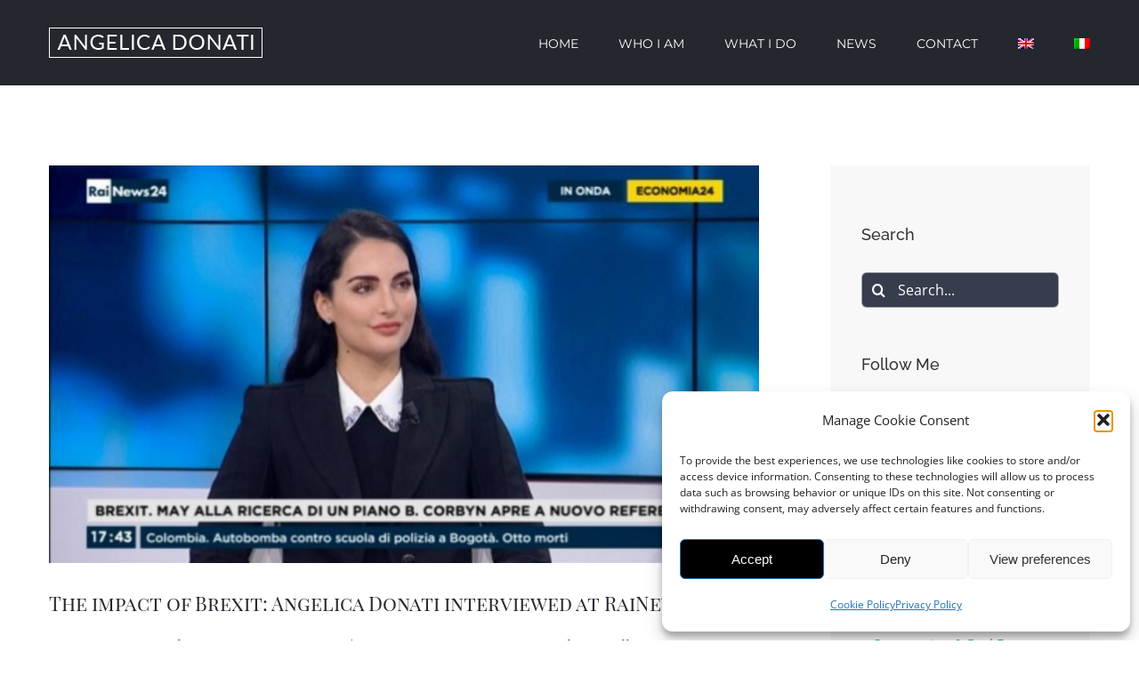

--- FILE ---
content_type: text/html; charset=UTF-8
request_url: https://angelicadonati.com/the-impact-of-brexit-angelica-donati-interviewed-at-rainews24/
body_size: 20592
content:
<!DOCTYPE html>
<html class="avada-html-layout-wide avada-html-header-position-top" lang="en-US" prefix="og: http://ogp.me/ns# fb: http://ogp.me/ns/fb#">
<head>
	<meta http-equiv="X-UA-Compatible" content="IE=edge" />
	<meta http-equiv="Content-Type" content="text/html; charset=utf-8"/>
	<meta name="viewport" content="width=device-width, initial-scale=1" />
	<meta name='robots' content='index, follow, max-image-preview:large, max-snippet:-1, max-video-preview:-1' />
	<style>img:is([sizes="auto" i], [sizes^="auto," i]) { contain-intrinsic-size: 3000px 1500px }</style>
	<link rel="alternate" hreflang="en" href="https://angelicadonati.com/the-impact-of-brexit-angelica-donati-interviewed-at-rainews24/" />
<link rel="alternate" hreflang="it" href="https://angelicadonati.com/limpatto-della-brexit-raccontato-da-unimprenditrice-angelica-donati-intervistata-a-rainews24/?lang=it" />
<link rel="alternate" hreflang="x-default" href="https://angelicadonati.com/the-impact-of-brexit-angelica-donati-interviewed-at-rainews24/" />

	<!-- This site is optimized with the Yoast SEO plugin v26.5 - https://yoast.com/wordpress/plugins/seo/ -->
	<title>The impact of Brexit: Angelica Donati interviewed at RaiNews24 - Angelica Donati</title>
	<meta name="description" content="On 17 January, Angelica Donati was interviewed at Economia24 on RaiNews24, talking about Brexit" />
	<link rel="canonical" href="https://angelicadonati.com/the-impact-of-brexit-angelica-donati-interviewed-at-rainews24/" />
	<meta property="og:locale" content="en_US" />
	<meta property="og:type" content="article" />
	<meta property="og:title" content="The impact of Brexit: Angelica Donati interviewed at RaiNews24 - Angelica Donati" />
	<meta property="og:description" content="On 17 January, Angelica Donati was interviewed at Economia24 on RaiNews24, talking about Brexit" />
	<meta property="og:url" content="https://angelicadonati.com/the-impact-of-brexit-angelica-donati-interviewed-at-rainews24/" />
	<meta property="og:site_name" content="Angelica Donati" />
	<meta property="article:published_time" content="2019-01-20T14:47:38+00:00" />
	<meta property="article:modified_time" content="2019-01-20T16:22:19+00:00" />
	<meta property="og:image" content="https://angelicadonati.com/wp-content/uploads/2019/01/Angelica_Donati_RaiNews24_1.jpg" />
	<meta property="og:image:width" content="899" />
	<meta property="og:image:height" content="504" />
	<meta property="og:image:type" content="image/jpeg" />
	<meta name="author" content="Angelica Krystle Donati" />
	<meta name="twitter:card" content="summary_large_image" />
	<script type="application/ld+json" class="yoast-schema-graph">{"@context":"https://schema.org","@graph":[{"@type":"WebPage","@id":"https://angelicadonati.com/the-impact-of-brexit-angelica-donati-interviewed-at-rainews24/","url":"https://angelicadonati.com/the-impact-of-brexit-angelica-donati-interviewed-at-rainews24/","name":"The impact of Brexit: Angelica Donati interviewed at RaiNews24 - Angelica Donati","isPartOf":{"@id":"https://angelicadonati.com/#website"},"primaryImageOfPage":{"@id":"https://angelicadonati.com/the-impact-of-brexit-angelica-donati-interviewed-at-rainews24/#primaryimage"},"image":{"@id":"https://angelicadonati.com/the-impact-of-brexit-angelica-donati-interviewed-at-rainews24/#primaryimage"},"thumbnailUrl":"https://angelicadonati.com/wp-content/uploads/2019/01/Angelica_Donati_RaiNews24_1.jpg","datePublished":"2019-01-20T14:47:38+00:00","dateModified":"2019-01-20T16:22:19+00:00","author":{"@id":"https://angelicadonati.com/#/schema/person/e908699a166a607b353f069dd0dc1a2c"},"description":"On 17 January, Angelica Donati was interviewed at Economia24 on RaiNews24, talking about Brexit","breadcrumb":{"@id":"https://angelicadonati.com/the-impact-of-brexit-angelica-donati-interviewed-at-rainews24/#breadcrumb"},"inLanguage":"en-US","potentialAction":[{"@type":"ReadAction","target":["https://angelicadonati.com/the-impact-of-brexit-angelica-donati-interviewed-at-rainews24/"]}]},{"@type":"ImageObject","inLanguage":"en-US","@id":"https://angelicadonati.com/the-impact-of-brexit-angelica-donati-interviewed-at-rainews24/#primaryimage","url":"https://angelicadonati.com/wp-content/uploads/2019/01/Angelica_Donati_RaiNews24_1.jpg","contentUrl":"https://angelicadonati.com/wp-content/uploads/2019/01/Angelica_Donati_RaiNews24_1.jpg","width":899,"height":504},{"@type":"BreadcrumbList","@id":"https://angelicadonati.com/the-impact-of-brexit-angelica-donati-interviewed-at-rainews24/#breadcrumb","itemListElement":[{"@type":"ListItem","position":1,"name":"Home","item":"https://angelicadonati.com/"},{"@type":"ListItem","position":2,"name":"The impact of Brexit: Angelica Donati interviewed at RaiNews24"}]},{"@type":"WebSite","@id":"https://angelicadonati.com/#website","url":"https://angelicadonati.com/","name":"Angelica Donati","description":"Official Web Site Angelica Krystle Donati","potentialAction":[{"@type":"SearchAction","target":{"@type":"EntryPoint","urlTemplate":"https://angelicadonati.com/?s={search_term_string}"},"query-input":{"@type":"PropertyValueSpecification","valueRequired":true,"valueName":"search_term_string"}}],"inLanguage":"en-US"},{"@type":"Person","@id":"https://angelicadonati.com/#/schema/person/e908699a166a607b353f069dd0dc1a2c","name":"Angelica Krystle Donati","image":{"@type":"ImageObject","inLanguage":"en-US","@id":"https://angelicadonati.com/#/schema/person/image/","url":"https://secure.gravatar.com/avatar/e47225647c4308d472ed5ac296fad0e4023949a1d7370d4648ddce6769a5bf4e?s=96&d=mm&r=g","contentUrl":"https://secure.gravatar.com/avatar/e47225647c4308d472ed5ac296fad0e4023949a1d7370d4648ddce6769a5bf4e?s=96&d=mm&r=g","caption":"Angelica Krystle Donati"},"url":"https://angelicadonati.com/author/angelicadonati/"}]}</script>
	<!-- / Yoast SEO plugin. -->


<link rel="alternate" type="application/rss+xml" title="Angelica Donati &raquo; Feed" href="https://angelicadonati.com/feed/" />
<link rel="alternate" type="application/rss+xml" title="Angelica Donati &raquo; Comments Feed" href="https://angelicadonati.com/comments/feed/" />
		
		
		
				<link rel="alternate" type="application/rss+xml" title="Angelica Donati &raquo; The impact of Brexit: Angelica Donati interviewed at RaiNews24 Comments Feed" href="https://angelicadonati.com/the-impact-of-brexit-angelica-donati-interviewed-at-rainews24/feed/" />

		<meta property="og:title" content="The impact of Brexit: Angelica Donati interviewed at RaiNews24"/>
		<meta property="og:type" content="article"/>
		<meta property="og:url" content="https://angelicadonati.com/the-impact-of-brexit-angelica-donati-interviewed-at-rainews24/"/>
		<meta property="og:site_name" content="Angelica Donati"/>
		<meta property="og:description" content="On 17 January, Angelica Donati was interviewed at Economia24 on RaiNews24. Alessio Villarosa, Undersecretary of the Ministry of Economy and Finance, was in connection with her from Montecitorio.

During the broadcast the national and European economic perspectives was discussed, and Angelica Donanti deepenedthe topic of Brexit, illustrating how the scenario for companies and the real estate sector"/>

									<meta property="og:image" content="https://angelicadonati.com/wp-content/uploads/2019/01/Angelica_Donati_RaiNews24_1.jpg"/>
							<script type="text/javascript">
/* <![CDATA[ */
window._wpemojiSettings = {"baseUrl":"https:\/\/s.w.org\/images\/core\/emoji\/16.0.1\/72x72\/","ext":".png","svgUrl":"https:\/\/s.w.org\/images\/core\/emoji\/16.0.1\/svg\/","svgExt":".svg","source":{"concatemoji":"https:\/\/angelicadonati.com\/wp-includes\/js\/wp-emoji-release.min.js?ver=6.8.3"}};
/*! This file is auto-generated */
!function(s,n){var o,i,e;function c(e){try{var t={supportTests:e,timestamp:(new Date).valueOf()};sessionStorage.setItem(o,JSON.stringify(t))}catch(e){}}function p(e,t,n){e.clearRect(0,0,e.canvas.width,e.canvas.height),e.fillText(t,0,0);var t=new Uint32Array(e.getImageData(0,0,e.canvas.width,e.canvas.height).data),a=(e.clearRect(0,0,e.canvas.width,e.canvas.height),e.fillText(n,0,0),new Uint32Array(e.getImageData(0,0,e.canvas.width,e.canvas.height).data));return t.every(function(e,t){return e===a[t]})}function u(e,t){e.clearRect(0,0,e.canvas.width,e.canvas.height),e.fillText(t,0,0);for(var n=e.getImageData(16,16,1,1),a=0;a<n.data.length;a++)if(0!==n.data[a])return!1;return!0}function f(e,t,n,a){switch(t){case"flag":return n(e,"\ud83c\udff3\ufe0f\u200d\u26a7\ufe0f","\ud83c\udff3\ufe0f\u200b\u26a7\ufe0f")?!1:!n(e,"\ud83c\udde8\ud83c\uddf6","\ud83c\udde8\u200b\ud83c\uddf6")&&!n(e,"\ud83c\udff4\udb40\udc67\udb40\udc62\udb40\udc65\udb40\udc6e\udb40\udc67\udb40\udc7f","\ud83c\udff4\u200b\udb40\udc67\u200b\udb40\udc62\u200b\udb40\udc65\u200b\udb40\udc6e\u200b\udb40\udc67\u200b\udb40\udc7f");case"emoji":return!a(e,"\ud83e\udedf")}return!1}function g(e,t,n,a){var r="undefined"!=typeof WorkerGlobalScope&&self instanceof WorkerGlobalScope?new OffscreenCanvas(300,150):s.createElement("canvas"),o=r.getContext("2d",{willReadFrequently:!0}),i=(o.textBaseline="top",o.font="600 32px Arial",{});return e.forEach(function(e){i[e]=t(o,e,n,a)}),i}function t(e){var t=s.createElement("script");t.src=e,t.defer=!0,s.head.appendChild(t)}"undefined"!=typeof Promise&&(o="wpEmojiSettingsSupports",i=["flag","emoji"],n.supports={everything:!0,everythingExceptFlag:!0},e=new Promise(function(e){s.addEventListener("DOMContentLoaded",e,{once:!0})}),new Promise(function(t){var n=function(){try{var e=JSON.parse(sessionStorage.getItem(o));if("object"==typeof e&&"number"==typeof e.timestamp&&(new Date).valueOf()<e.timestamp+604800&&"object"==typeof e.supportTests)return e.supportTests}catch(e){}return null}();if(!n){if("undefined"!=typeof Worker&&"undefined"!=typeof OffscreenCanvas&&"undefined"!=typeof URL&&URL.createObjectURL&&"undefined"!=typeof Blob)try{var e="postMessage("+g.toString()+"("+[JSON.stringify(i),f.toString(),p.toString(),u.toString()].join(",")+"));",a=new Blob([e],{type:"text/javascript"}),r=new Worker(URL.createObjectURL(a),{name:"wpTestEmojiSupports"});return void(r.onmessage=function(e){c(n=e.data),r.terminate(),t(n)})}catch(e){}c(n=g(i,f,p,u))}t(n)}).then(function(e){for(var t in e)n.supports[t]=e[t],n.supports.everything=n.supports.everything&&n.supports[t],"flag"!==t&&(n.supports.everythingExceptFlag=n.supports.everythingExceptFlag&&n.supports[t]);n.supports.everythingExceptFlag=n.supports.everythingExceptFlag&&!n.supports.flag,n.DOMReady=!1,n.readyCallback=function(){n.DOMReady=!0}}).then(function(){return e}).then(function(){var e;n.supports.everything||(n.readyCallback(),(e=n.source||{}).concatemoji?t(e.concatemoji):e.wpemoji&&e.twemoji&&(t(e.twemoji),t(e.wpemoji)))}))}((window,document),window._wpemojiSettings);
/* ]]> */
</script>
<link rel='stylesheet' id='vc_extensions_cqbundle_adminicon-css' href='https://angelicadonati.com/wp-content/plugins/vc-extensions-bundle/css/admin_icon.css?ver=6.8.3' type='text/css' media='all' />
<style id='wp-emoji-styles-inline-css' type='text/css'>

	img.wp-smiley, img.emoji {
		display: inline !important;
		border: none !important;
		box-shadow: none !important;
		height: 1em !important;
		width: 1em !important;
		margin: 0 0.07em !important;
		vertical-align: -0.1em !important;
		background: none !important;
		padding: 0 !important;
	}
</style>
<link rel='stylesheet' id='wpml-legacy-horizontal-list-0-css' href='https://angelicadonati.com/wp-content/plugins/sitepress-multilingual-cms/templates/language-switchers/legacy-list-horizontal/style.min.css?ver=1' type='text/css' media='all' />
<style id='wpml-legacy-horizontal-list-0-inline-css' type='text/css'>
.wpml-ls-statics-footer a, .wpml-ls-statics-footer .wpml-ls-sub-menu a, .wpml-ls-statics-footer .wpml-ls-sub-menu a:link, .wpml-ls-statics-footer li:not(.wpml-ls-current-language) .wpml-ls-link, .wpml-ls-statics-footer li:not(.wpml-ls-current-language) .wpml-ls-link:link {color:#444444;background-color:#ffffff;}.wpml-ls-statics-footer a, .wpml-ls-statics-footer .wpml-ls-sub-menu a:hover,.wpml-ls-statics-footer .wpml-ls-sub-menu a:focus, .wpml-ls-statics-footer .wpml-ls-sub-menu a:link:hover, .wpml-ls-statics-footer .wpml-ls-sub-menu a:link:focus {color:#000000;background-color:#eeeeee;}.wpml-ls-statics-footer .wpml-ls-current-language > a {color:#444444;background-color:#ffffff;}.wpml-ls-statics-footer .wpml-ls-current-language:hover>a, .wpml-ls-statics-footer .wpml-ls-current-language>a:focus {color:#000000;background-color:#eeeeee;}
</style>
<link rel='stylesheet' id='wpml-menu-item-0-css' href='https://angelicadonati.com/wp-content/plugins/sitepress-multilingual-cms/templates/language-switchers/menu-item/style.min.css?ver=1' type='text/css' media='all' />
<link rel='stylesheet' id='cmplz-general-css' href='https://angelicadonati.com/wp-content/plugins/complianz-gdpr/assets/css/cookieblocker.min.css?ver=1763520728' type='text/css' media='all' />
<link rel='stylesheet' id='cms-navigation-style-base-css' href='https://angelicadonati.com/wp-content/plugins/wpml-cms-nav/res/css/cms-navigation-base.css?ver=1.5.5' type='text/css' media='screen' />
<link rel='stylesheet' id='cms-navigation-style-css' href='https://angelicadonati.com/wp-content/plugins/wpml-cms-nav/res/css/cms-navigation.css?ver=1.5.5' type='text/css' media='screen' />
<link rel='stylesheet' id='recent-posts-widget-with-thumbnails-public-style-css' href='https://angelicadonati.com/wp-content/plugins/recent-posts-widget-with-thumbnails/public.css?ver=7.1.1' type='text/css' media='all' />
<link rel='stylesheet' id='mpc-massive-style-css' href='https://angelicadonati.com/wp-content/plugins/mpc-massive/assets/css/mpc-styles.css?ver=6.8.3' type='text/css' media='all' />
<link rel='stylesheet' id='fusion-dynamic-css-css' href='https://angelicadonati.com/wp-content/uploads/fusion-styles/6995075d93840a22867f4fb231bc9aa2.min.css?ver=3.11.3' type='text/css' media='all' />
<script data-service="burst" data-category="statistics" type="text/plain" async data-cmplz-src="https://angelicadonati.com/wp-content/plugins/burst-statistics/helpers/timeme/timeme.min.js?ver=1761096769" id="burst-timeme-js"></script>
<script type="text/javascript" id="burst-js-extra">
/* <![CDATA[ */
var burst = {"tracking":{"isInitialHit":true,"lastUpdateTimestamp":0,"beacon_url":"https:\/\/angelicadonati.com\/wp-content\/plugins\/burst-statistics\/endpoint.php","ajaxUrl":"https:\/\/angelicadonati.com\/wp-admin\/admin-ajax.php"},"options":{"cookieless":0,"pageUrl":"https:\/\/angelicadonati.com\/the-impact-of-brexit-angelica-donati-interviewed-at-rainews24\/","beacon_enabled":1,"do_not_track":0,"enable_turbo_mode":0,"track_url_change":0,"cookie_retention_days":30,"debug":0},"goals":{"completed":[],"scriptUrl":"https:\/\/angelicadonati.com\/wp-content\/plugins\/burst-statistics\/\/assets\/js\/build\/burst-goals.js?v=1761096769","active":[]},"cache":{"uid":null,"fingerprint":null,"isUserAgent":null,"isDoNotTrack":null,"useCookies":null}};
/* ]]> */
</script>
<script data-service="burst" data-category="statistics" type="text/plain" async data-cmplz-src="https://angelicadonati.com/wp-content/plugins/burst-statistics/assets/js/build/burst.min.js?ver=1761096769" id="burst-js"></script>
<script type="text/javascript" src="https://angelicadonati.com/wp-includes/js/jquery/jquery.min.js?ver=3.7.1" id="jquery-core-js"></script>
<script type="text/javascript" src="https://angelicadonati.com/wp-includes/js/jquery/jquery-migrate.min.js?ver=3.4.1" id="jquery-migrate-js"></script>
<script></script><link rel="https://api.w.org/" href="https://angelicadonati.com/wp-json/" /><link rel="alternate" title="JSON" type="application/json" href="https://angelicadonati.com/wp-json/wp/v2/posts/1331" /><link rel="EditURI" type="application/rsd+xml" title="RSD" href="https://angelicadonati.com/xmlrpc.php?rsd" />
<meta name="generator" content="WordPress 6.8.3" />
<link rel='shortlink' href='https://angelicadonati.com/?p=1331' />
<link rel="alternate" title="oEmbed (JSON)" type="application/json+oembed" href="https://angelicadonati.com/wp-json/oembed/1.0/embed?url=https%3A%2F%2Fangelicadonati.com%2Fthe-impact-of-brexit-angelica-donati-interviewed-at-rainews24%2F" />
<link rel="alternate" title="oEmbed (XML)" type="text/xml+oembed" href="https://angelicadonati.com/wp-json/oembed/1.0/embed?url=https%3A%2F%2Fangelicadonati.com%2Fthe-impact-of-brexit-angelica-donati-interviewed-at-rainews24%2F&#038;format=xml" />
<meta name="generator" content="WPML ver:4.6.8 stt:1,27;" />
			<style>.cmplz-hidden {
					display: none !important;
				}</style><style type="text/css" id="css-fb-visibility">@media screen and (max-width: 640px){.fusion-no-small-visibility{display:none !important;}body .sm-text-align-center{text-align:center !important;}body .sm-text-align-left{text-align:left !important;}body .sm-text-align-right{text-align:right !important;}body .sm-flex-align-center{justify-content:center !important;}body .sm-flex-align-flex-start{justify-content:flex-start !important;}body .sm-flex-align-flex-end{justify-content:flex-end !important;}body .sm-mx-auto{margin-left:auto !important;margin-right:auto !important;}body .sm-ml-auto{margin-left:auto !important;}body .sm-mr-auto{margin-right:auto !important;}body .fusion-absolute-position-small{position:absolute;top:auto;width:100%;}.awb-sticky.awb-sticky-small{ position: sticky; top: var(--awb-sticky-offset,0); }}@media screen and (min-width: 641px) and (max-width: 1024px){.fusion-no-medium-visibility{display:none !important;}body .md-text-align-center{text-align:center !important;}body .md-text-align-left{text-align:left !important;}body .md-text-align-right{text-align:right !important;}body .md-flex-align-center{justify-content:center !important;}body .md-flex-align-flex-start{justify-content:flex-start !important;}body .md-flex-align-flex-end{justify-content:flex-end !important;}body .md-mx-auto{margin-left:auto !important;margin-right:auto !important;}body .md-ml-auto{margin-left:auto !important;}body .md-mr-auto{margin-right:auto !important;}body .fusion-absolute-position-medium{position:absolute;top:auto;width:100%;}.awb-sticky.awb-sticky-medium{ position: sticky; top: var(--awb-sticky-offset,0); }}@media screen and (min-width: 1025px){.fusion-no-large-visibility{display:none !important;}body .lg-text-align-center{text-align:center !important;}body .lg-text-align-left{text-align:left !important;}body .lg-text-align-right{text-align:right !important;}body .lg-flex-align-center{justify-content:center !important;}body .lg-flex-align-flex-start{justify-content:flex-start !important;}body .lg-flex-align-flex-end{justify-content:flex-end !important;}body .lg-mx-auto{margin-left:auto !important;margin-right:auto !important;}body .lg-ml-auto{margin-left:auto !important;}body .lg-mr-auto{margin-right:auto !important;}body .fusion-absolute-position-large{position:absolute;top:auto;width:100%;}.awb-sticky.awb-sticky-large{ position: sticky; top: var(--awb-sticky-offset,0); }}</style><meta name="generator" content="Powered by WPBakery Page Builder - drag and drop page builder for WordPress."/>
		<script type="text/javascript">
			var doc = document.documentElement;
			doc.setAttribute( 'data-useragent', navigator.userAgent );
		</script>
		<noscript><style> .wpb_animate_when_almost_visible { opacity: 1; }</style></noscript>
	</head>

<body data-cmplz=1 class="wp-singular post-template-default single single-post postid-1331 single-format-standard wp-theme-Avada wp-child-theme-Avada-Child-Theme has-sidebar fusion-image-hovers fusion-pagination-sizing fusion-button_type-flat fusion-button_span-no fusion-button_gradient-linear avada-image-rollover-circle-yes avada-image-rollover-yes avada-image-rollover-direction-bottom wpb-js-composer js-comp-ver-7.0 vc_responsive fusion-body ltr fusion-sticky-header no-tablet-sticky-header no-mobile-sticky-header avada-has-rev-slider-styles fusion-disable-outline fusion-sub-menu-fade mobile-logo-pos-left layout-wide-mode avada-has-boxed-modal-shadow-none layout-scroll-offset-full avada-has-zero-margin-offset-top fusion-top-header menu-text-align-left mobile-menu-design-modern fusion-show-pagination-text fusion-header-layout-v1 avada-responsive avada-footer-fx-none avada-menu-highlight-style-bar fusion-search-form-clean fusion-main-menu-search-overlay fusion-avatar-circle avada-dropdown-styles avada-blog-layout-large avada-blog-archive-layout-medium avada-header-shadow-no avada-menu-icon-position-left avada-has-megamenu-shadow avada-has-mainmenu-dropdown-divider avada-has-breadcrumb-mobile-hidden avada-has-titlebar-hide avada-has-pagination-padding avada-flyout-menu-direction-fade avada-ec-views-v1" data-awb-post-id="1331" data-burst_id="1331" data-burst_type="post">
		<a class="skip-link screen-reader-text" href="#content">Skip to content</a>

	<div id="boxed-wrapper">
		
		<div id="wrapper" class="fusion-wrapper">
			<div id="home" style="position:relative;top:-1px;"></div>
							
					
			<header class="fusion-header-wrapper">
				<div class="fusion-header-v1 fusion-logo-alignment fusion-logo-left fusion-sticky-menu- fusion-sticky-logo- fusion-mobile-logo-  fusion-mobile-menu-design-modern">
					<div class="fusion-header-sticky-height"></div>
<div class="fusion-header">
	<div class="fusion-row">
					<div class="fusion-logo" data-margin-top="31px" data-margin-bottom="31px" data-margin-left="0px" data-margin-right="0px">
			<a class="fusion-logo-link"  href="https://angelicadonati.com/" >

						<!-- standard logo -->
			<img src="https://angelicadonati.com/wp-content/uploads/2018/04/LOGO-esempio.png" srcset="https://angelicadonati.com/wp-content/uploads/2018/04/LOGO-esempio.png 1x" width="240" height="34" alt="Angelica Donati Logo" data-retina_logo_url="" class="fusion-standard-logo" />

			
					</a>
		</div>		<nav class="fusion-main-menu" aria-label="Main Menu"><div class="fusion-overlay-search">		<form role="search" class="searchform fusion-search-form  fusion-search-form-clean" method="get" action="https://angelicadonati.com/">
			<div class="fusion-search-form-content">

				
				<div class="fusion-search-field search-field">
					<label><span class="screen-reader-text">Search for:</span>
													<input type="search" value="" name="s" class="s" placeholder="Search..." required aria-required="true" aria-label="Search..."/>
											</label>
				</div>
				<div class="fusion-search-button search-button">
					<input type="submit" class="fusion-search-submit searchsubmit" aria-label="Search" value="&#xf002;" />
									</div>

				
			</div>


			
		<input type='hidden' name='lang' value='en' /></form>
		<div class="fusion-search-spacer"></div><a href="#" role="button" aria-label="Close Search" class="fusion-close-search"></a></div><ul id="menu-architecture-main-menu" class="fusion-menu"><li  id="menu-item-808"  class="menu-item menu-item-type-post_type menu-item-object-page menu-item-home menu-item-808"  data-item-id="808"><a  href="https://angelicadonati.com/" class="fusion-bar-highlight"><span class="menu-text">HOME</span></a></li><li  id="menu-item-20"  class="menu-item menu-item-type-post_type menu-item-object-page menu-item-20"  data-item-id="20"><a  href="https://angelicadonati.com/who-i-am-angelica-donati/" class="fusion-bar-highlight"><span class="menu-text">WHO I AM</span></a></li><li  id="menu-item-746"  class="menu-item menu-item-type-post_type menu-item-object-page menu-item-746"  data-item-id="746"><a  href="https://angelicadonati.com/what-i-do/" class="fusion-bar-highlight"><span class="menu-text">WHAT I DO</span></a></li><li  id="menu-item-454"  class="menu-item menu-item-type-post_type menu-item-object-page menu-item-454"  data-item-id="454"><a  href="https://angelicadonati.com/news/" class="fusion-bar-highlight"><span class="menu-text">NEWS</span></a></li><li  id="menu-item-17"  class="menu-item menu-item-type-post_type menu-item-object-page menu-item-17"  data-item-id="17"><a  href="https://angelicadonati.com/contact/" class="fusion-bar-highlight"><span class="menu-text">CONTACT</span></a></li><li  id="menu-item-wpml-ls-14-en"  class="menu-item wpml-ls-slot-14 wpml-ls-item wpml-ls-item-en wpml-ls-current-language wpml-ls-menu-item wpml-ls-first-item menu-item-type-wpml_ls_menu_item menu-item-object-wpml_ls_menu_item menu-item-wpml-ls-14-en"  data-classes="menu-item" data-item-id="wpml-ls-14-en"><a  href="https://angelicadonati.com/the-impact-of-brexit-angelica-donati-interviewed-at-rainews24/" class="fusion-bar-highlight wpml-ls-link"><span class="menu-text"><img
            class="wpml-ls-flag"
            src="https://angelicadonati.com/wp-content/plugins/sitepress-multilingual-cms/res/flags/en.png"
            alt="English"
            
            
    /></span></a></li><li  id="menu-item-wpml-ls-14-it"  class="menu-item wpml-ls-slot-14 wpml-ls-item wpml-ls-item-it wpml-ls-menu-item wpml-ls-last-item menu-item-type-wpml_ls_menu_item menu-item-object-wpml_ls_menu_item menu-item-wpml-ls-14-it"  data-classes="menu-item" data-item-id="wpml-ls-14-it"><a  href="https://angelicadonati.com/limpatto-della-brexit-raccontato-da-unimprenditrice-angelica-donati-intervistata-a-rainews24/?lang=it" class="fusion-bar-highlight wpml-ls-link"><span class="menu-text"><img
            class="wpml-ls-flag"
            src="https://angelicadonati.com/wp-content/plugins/sitepress-multilingual-cms/res/flags/it.png"
            alt="Italian"
            
            
    /></span></a></li></ul></nav>	<div class="fusion-mobile-menu-icons">
							<a href="#" class="fusion-icon awb-icon-bars" aria-label="Toggle mobile menu" aria-expanded="false"></a>
		
		
		
			</div>

<nav class="fusion-mobile-nav-holder fusion-mobile-menu-text-align-left" aria-label="Main Menu Mobile"></nav>

					</div>
</div>
				</div>
				<div class="fusion-clearfix"></div>
			</header>
								
							<div id="sliders-container" class="fusion-slider-visibility">
					</div>
				
					
							
			
						<main id="main" class="clearfix ">
				<div class="fusion-row" style="">

<section id="content" style="float: left;">
	
					<article id="post-1331" class="post post-1331 type-post status-publish format-standard has-post-thumbnail hentry category-as-seen-in">
						
														<div class="fusion-flexslider flexslider fusion-flexslider-loading post-slideshow fusion-post-slideshow">
				<ul class="slides">
																<li>
																																<a href="https://angelicadonati.com/wp-content/uploads/2019/01/Angelica_Donati_RaiNews24_1.jpg" data-rel="iLightbox[gallery1331]" title="" data-title="Angelica_Donati_RaiNews24_1" data-caption="" aria-label="Angelica_Donati_RaiNews24_1">
										<span class="screen-reader-text">View Larger Image</span>
										<img width="899" height="504" src="https://angelicadonati.com/wp-content/uploads/2019/01/Angelica_Donati_RaiNews24_1.jpg" class="attachment-full size-full wp-post-image" alt="" decoding="async" fetchpriority="high" srcset="https://angelicadonati.com/wp-content/uploads/2019/01/Angelica_Donati_RaiNews24_1-200x112.jpg 200w, https://angelicadonati.com/wp-content/uploads/2019/01/Angelica_Donati_RaiNews24_1-400x224.jpg 400w, https://angelicadonati.com/wp-content/uploads/2019/01/Angelica_Donati_RaiNews24_1-600x336.jpg 600w, https://angelicadonati.com/wp-content/uploads/2019/01/Angelica_Donati_RaiNews24_1-800x448.jpg 800w, https://angelicadonati.com/wp-content/uploads/2019/01/Angelica_Donati_RaiNews24_1.jpg 899w" sizes="(max-width: 800px) 100vw, 800px" />									</a>
																					</li>

																																		<li>
																																				<a href="https://angelicadonati.com/wp-content/uploads/2019/01/Angelica_Donati_RaiNews24_2.jpg" data-rel="iLightbox[gallery1331]" title="" data-title="Angelica_Donati_RaiNews24_2" data-caption="" aria-label="Angelica_Donati_RaiNews24_2">
											<img width="2047" height="1478" src="https://angelicadonati.com/wp-content/uploads/2019/01/Angelica_Donati_RaiNews24_2.jpg" class="attachment-full size-full" alt="" decoding="async" srcset="https://angelicadonati.com/wp-content/uploads/2019/01/Angelica_Donati_RaiNews24_2-200x144.jpg 200w, https://angelicadonati.com/wp-content/uploads/2019/01/Angelica_Donati_RaiNews24_2-400x289.jpg 400w, https://angelicadonati.com/wp-content/uploads/2019/01/Angelica_Donati_RaiNews24_2-600x433.jpg 600w, https://angelicadonati.com/wp-content/uploads/2019/01/Angelica_Donati_RaiNews24_2-800x578.jpg 800w, https://angelicadonati.com/wp-content/uploads/2019/01/Angelica_Donati_RaiNews24_2-1200x866.jpg 1200w, https://angelicadonati.com/wp-content/uploads/2019/01/Angelica_Donati_RaiNews24_2.jpg 2047w" sizes="(max-width: 800px) 100vw, 800px" />										</a>
																								</li>
																																																																																										</ul>
			</div>
						
															<h1 class="entry-title fusion-post-title">The impact of Brexit: Angelica Donati interviewed at RaiNews24</h1>										<div class="post-content">
				<p>On 17 January, <strong>Angelica Donati</strong> was interviewed at <strong>Economia24 on RaiNews24</strong>. <strong>Alessio Villarosa, Undersecretary of the Ministry of Economy and Finance</strong>, was in connection with her from Montecitorio.</p>
<p>During the broadcast the national and <strong>European economic perspectives </strong>was discussed, and Angelica Donanti deepenedthe topic of <strong>Brexit</strong>, illustrating how the scenario for companies and the real estate sector can change, starting from the her story as an enterpreneur working in the UK.</p>
<p>https://twitter.com/angiekdonati/status/1085925276322852865</p>
<p>&nbsp;</p>
<div style="width: 1170px;" class="wp-video"><!--[if lt IE 9]><script>document.createElement('video');</script><![endif]-->
<video class="wp-video-shortcode" id="video-1331-1" width="1170" height="658" preload="metadata" controls="controls"><source type="video/mp4" src="https://angelicadonati.com/wp-content/uploads/2019/01/Angelica_RaiNews_17012019.mp4?_=1" /><a href="https://angelicadonati.com/wp-content/uploads/2019/01/Angelica_RaiNews_17012019.mp4">https://angelicadonati.com/wp-content/uploads/2019/01/Angelica_RaiNews_17012019.mp4</a></video></div>
<p>&nbsp;</p>
<p>&#x1f4fa; <a href="http://economia.blog.rainews.it/2019/01/17/economia24-puntata-del-17-gennaio-2019/">Review the full episode of Economia24</a>.</p>
							</div>

												<div class="fusion-meta-info"><div class="fusion-meta-info-wrapper"><span class="vcard rich-snippet-hidden"><span class="fn"><a href="https://angelicadonati.com/author/angelicadonati/" title="Posts by Angelica Krystle Donati" rel="author">Angelica Krystle Donati</a></span></span><span class="updated rich-snippet-hidden">2019-01-20T16:22:19+00:00</span><span>20 January 2019</span><span class="fusion-inline-sep">|</span><a href="https://angelicadonati.com/category/as-seen-in/" rel="category tag">As seen in</a><span class="fusion-inline-sep">|</span><span class="fusion-comments"><a href="https://angelicadonati.com/the-impact-of-brexit-angelica-donati-interviewed-at-rainews24/#respond">0 Comments</a></span></div></div>													<div class="fusion-sharing-box fusion-theme-sharing-box fusion-single-sharing-box">
		<h4>Share This Story, Choose Your Platform!</h4>
		<div class="fusion-social-networks boxed-icons"><div class="fusion-social-networks-wrapper"><a  class="fusion-social-network-icon fusion-tooltip fusion-facebook awb-icon-facebook" style="color:var(--sharing_social_links_icon_color);background-color:var(--sharing_social_links_box_color);border-color:var(--sharing_social_links_box_color);" data-placement="top" data-title="Facebook" data-toggle="tooltip" title="Facebook" href="https://www.facebook.com/sharer.php?u=https%3A%2F%2Fangelicadonati.com%2Fthe-impact-of-brexit-angelica-donati-interviewed-at-rainews24%2F&amp;t=The%20impact%20of%20Brexit%3A%20Angelica%20Donati%20interviewed%20at%20RaiNews24" target="_blank" rel="noreferrer"><span class="screen-reader-text">Facebook</span></a><a  class="fusion-social-network-icon fusion-tooltip fusion-twitter awb-icon-twitter" style="color:var(--sharing_social_links_icon_color);background-color:var(--sharing_social_links_box_color);border-color:var(--sharing_social_links_box_color);" data-placement="top" data-title="Twitter" data-toggle="tooltip" title="Twitter" href="https://twitter.com/share?url=https%3A%2F%2Fangelicadonati.com%2Fthe-impact-of-brexit-angelica-donati-interviewed-at-rainews24%2F&amp;text=The%20impact%20of%20Brexit%3A%20Angelica%20Donati%20interviewed%20at%20RaiNews24" target="_blank" rel="noopener noreferrer"><span class="screen-reader-text">Twitter</span></a><a  class="fusion-social-network-icon fusion-tooltip fusion-linkedin awb-icon-linkedin" style="color:var(--sharing_social_links_icon_color);background-color:var(--sharing_social_links_box_color);border-color:var(--sharing_social_links_box_color);" data-placement="top" data-title="LinkedIn" data-toggle="tooltip" title="LinkedIn" href="https://www.linkedin.com/shareArticle?mini=true&amp;url=https%3A%2F%2Fangelicadonati.com%2Fthe-impact-of-brexit-angelica-donati-interviewed-at-rainews24%2F&amp;title=The%20impact%20of%20Brexit%3A%20Angelica%20Donati%20interviewed%20at%20RaiNews24&amp;summary=On%2017%20January%2C%20Angelica%20Donati%20was%20interviewed%C2%A0at%20Economia24%20on%20RaiNews24.%20Alessio%20Villarosa%2C%20Undersecretary%20of%20the%20Ministry%20of%20Economy%20and%20Finance%2C%20was%20in%20connection%20with%20her%20from%20Montecitorio.%0D%0A%0D%0ADuring%20the%20broadcast%20the%20national%20and%20European%20economic%20pe" target="_blank" rel="noopener noreferrer"><span class="screen-reader-text">LinkedIn</span></a><a  class="fusion-social-network-icon fusion-tooltip fusion-pinterest awb-icon-pinterest fusion-last-social-icon" style="color:var(--sharing_social_links_icon_color);background-color:var(--sharing_social_links_box_color);border-color:var(--sharing_social_links_box_color);" data-placement="top" data-title="Pinterest" data-toggle="tooltip" title="Pinterest" href="https://pinterest.com/pin/create/button/?url=https%3A%2F%2Fangelicadonati.com%2Fthe-impact-of-brexit-angelica-donati-interviewed-at-rainews24%2F&amp;description=On%2017%20January%2C%20Angelica%20Donati%20was%20interviewed%C2%A0at%20Economia24%20on%20RaiNews24.%20Alessio%20Villarosa%2C%20Undersecretary%20of%20the%20Ministry%20of%20Economy%20and%20Finance%2C%20was%20in%20connection%20with%20her%20from%20Montecitorio.%0D%0A%0D%0ADuring%20the%20broadcast%20the%20national%20and%20European%20economic%20perspectives%20was%20discussed%2C%20and%20Angelica%20Donanti%20deepenedthe%20topic%20of%20Brexit%2C%20illustrating%20how%20the%20scenario%20for%20companies%20and%20the%20real%20estate%20sector&amp;media=https%3A%2F%2Fangelicadonati.com%2Fwp-content%2Fuploads%2F2019%2F01%2FAngelica_Donati_RaiNews24_1.jpg" target="_blank" rel="noopener noreferrer"><span class="screen-reader-text">Pinterest</span></a><div class="fusion-clearfix"></div></div></div>	</div>
													<section class="related-posts single-related-posts">
				<div class="fusion-title fusion-title-size-two sep-none fusion-sep-none" style="margin-top:0px;margin-bottom:30px;">
				<h2 class="title-heading-left" style="margin:0;">
					Related Posts				</h2>
			</div>
			
	
	
	
					<div class="awb-carousel awb-swiper awb-swiper-carousel fusion-carousel-title-below-image" data-imagesize="fixed" data-metacontent="yes" data-autoplay="yes" data-touchscroll="yes" data-columns="3" data-itemmargin="10px" data-itemwidth="180" data-scrollitems="1">
		<div class="swiper-wrapper">
																		<div class="swiper-slide">
					<div class="fusion-carousel-item-wrapper">
						<div  class="fusion-image-wrapper fusion-image-size-fixed" aria-haspopup="true">
					<img src="https://angelicadonati.com/wp-content/uploads/2025/07/Angelica-Donati_TEDx-Torino-Women_1-500x383.jpg" srcset="https://angelicadonati.com/wp-content/uploads/2025/07/Angelica-Donati_TEDx-Torino-Women_1-500x383.jpg 1x, https://angelicadonati.com/wp-content/uploads/2025/07/Angelica-Donati_TEDx-Torino-Women_1-500x383@2x.jpg 2x" width="500" height="383" alt="Angelica Donati&#8217;s talk at TEDxTorino Women" />
	<div class="fusion-rollover">
	<div class="fusion-rollover-content">

														<a class="fusion-rollover-link" href="https://angelicadonati.com/angelica-donatis-talk-at-tedxtorino-women/">Angelica Donati&#8217;s talk at TEDxTorino Women</a>
			
														
								
													<div class="fusion-rollover-sep"></div>
				
																		<a class="fusion-rollover-gallery" href="https://angelicadonati.com/wp-content/uploads/2025/07/Angelica-Donati_TEDx-Torino-Women_1.jpg" data-id="2146" data-rel="iLightbox[gallery]" data-title="Angelica-Donati_TEDx-Torino-Women_1" data-caption="">
						Gallery					</a>
														
		
								
								
		
						<a class="fusion-link-wrapper" href="https://angelicadonati.com/angelica-donatis-talk-at-tedxtorino-women/" aria-label="Angelica Donati&#8217;s talk at TEDxTorino Women"></a>
	</div>
</div>
</div>
																				<h4 class="fusion-carousel-title">
								<a class="fusion-related-posts-title-link" href="https://angelicadonati.com/angelica-donatis-talk-at-tedxtorino-women/" target="_self" title="Angelica Donati&#8217;s talk at TEDxTorino Women">Angelica Donati&#8217;s talk at TEDxTorino Women</a>
							</h4>

							<div class="fusion-carousel-meta">
								
								<span class="fusion-date">11 July 2025</span>

																	<span class="fusion-inline-sep">|</span>
									<span><a href="https://angelicadonati.com/angelica-donatis-talk-at-tedxtorino-women/#respond">0 Comments</a></span>
															</div><!-- fusion-carousel-meta -->
											</div><!-- fusion-carousel-item-wrapper -->
				</div>
															<div class="swiper-slide">
					<div class="fusion-carousel-item-wrapper">
						<div  class="fusion-image-wrapper fusion-image-size-fixed" aria-haspopup="true">
					<img src="https://angelicadonati.com/wp-content/uploads/2025/05/1_Angelica-Donati_ASviS_FESTIVAL_DELLO_SVILUPPO_SOSTENIBILE_MILANO-scaled-500x383.jpg" srcset="https://angelicadonati.com/wp-content/uploads/2025/05/1_Angelica-Donati_ASviS_FESTIVAL_DELLO_SVILUPPO_SOSTENIBILE_MILANO-scaled-500x383.jpg 1x, https://angelicadonati.com/wp-content/uploads/2025/05/1_Angelica-Donati_ASviS_FESTIVAL_DELLO_SVILUPPO_SOSTENIBILE_MILANO-scaled-500x383@2x.jpg 2x" width="500" height="383" alt="Angelica Donati at the opening event of the Festival of Sustainable Development" />
	<div class="fusion-rollover">
	<div class="fusion-rollover-content">

														<a class="fusion-rollover-link" href="https://angelicadonati.com/angelica-donati-allevento-di-apertura-del-festival-dello-sviluppo-sostenibile/">Angelica Donati at the opening event of the Festival of Sustainable Development</a>
			
														
								
													<div class="fusion-rollover-sep"></div>
				
																		<a class="fusion-rollover-gallery" href="https://angelicadonati.com/wp-content/uploads/2025/05/1_Angelica-Donati_ASviS_FESTIVAL_DELLO_SVILUPPO_SOSTENIBILE_MILANO-scaled.jpg" data-id="2110" data-rel="iLightbox[gallery]" data-title="1_Angelica-Donati_ASviS_FESTIVAL_DELLO_SVILUPPO_SOSTENIBILE_MILANO" data-caption="">
						Gallery					</a>
														
		
								
								
		
						<a class="fusion-link-wrapper" href="https://angelicadonati.com/angelica-donati-allevento-di-apertura-del-festival-dello-sviluppo-sostenibile/" aria-label="Angelica Donati at the opening event of the Festival of Sustainable Development"></a>
	</div>
</div>
</div>
																				<h4 class="fusion-carousel-title">
								<a class="fusion-related-posts-title-link" href="https://angelicadonati.com/angelica-donati-allevento-di-apertura-del-festival-dello-sviluppo-sostenibile/" target="_self" title="Angelica Donati at the opening event of the Festival of Sustainable Development">Angelica Donati at the opening event of the Festival of Sustainable Development</a>
							</h4>

							<div class="fusion-carousel-meta">
								
								<span class="fusion-date">9 May 2025</span>

																	<span class="fusion-inline-sep">|</span>
									<span><a href="https://angelicadonati.com/angelica-donati-allevento-di-apertura-del-festival-dello-sviluppo-sostenibile/#respond">0 Comments</a></span>
															</div><!-- fusion-carousel-meta -->
											</div><!-- fusion-carousel-item-wrapper -->
				</div>
															<div class="swiper-slide">
					<div class="fusion-carousel-item-wrapper">
						<div  class="fusion-image-wrapper fusion-image-size-fixed" aria-haspopup="true">
					<img src="https://angelicadonati.com/wp-content/uploads/2025/04/Angelica-Donati_Premio-Minerva_2025_1-scaled-500x383.jpg" srcset="https://angelicadonati.com/wp-content/uploads/2025/04/Angelica-Donati_Premio-Minerva_2025_1-scaled-500x383.jpg 1x, https://angelicadonati.com/wp-content/uploads/2025/04/Angelica-Donati_Premio-Minerva_2025_1-scaled-500x383@2x.jpg 2x" width="500" height="383" alt="Angelica Donati receives the Minerva Anna Maria Mammoliti Award for Entrepreneurship" />
	<div class="fusion-rollover">
	<div class="fusion-rollover-content">

														<a class="fusion-rollover-link" href="https://angelicadonati.com/angelica-donati-receives-the-minerva-anna-maria-mammoliti-award-for-entrepreneurship/">Angelica Donati receives the Minerva Anna Maria Mammoliti Award for Entrepreneurship</a>
			
														
								
													<div class="fusion-rollover-sep"></div>
				
																		<a class="fusion-rollover-gallery" href="https://angelicadonati.com/wp-content/uploads/2025/04/Angelica-Donati_Premio-Minerva_2025_1-scaled.jpg" data-id="2077" data-rel="iLightbox[gallery]" data-title="Angelica-Donati_Premio-Minerva_2025_1" data-caption="">
						Gallery					</a>
														
		
								
								
		
						<a class="fusion-link-wrapper" href="https://angelicadonati.com/angelica-donati-receives-the-minerva-anna-maria-mammoliti-award-for-entrepreneurship/" aria-label="Angelica Donati receives the Minerva Anna Maria Mammoliti Award for Entrepreneurship"></a>
	</div>
</div>
</div>
																				<h4 class="fusion-carousel-title">
								<a class="fusion-related-posts-title-link" href="https://angelicadonati.com/angelica-donati-receives-the-minerva-anna-maria-mammoliti-award-for-entrepreneurship/" target="_self" title="Angelica Donati receives the Minerva Anna Maria Mammoliti Award for Entrepreneurship">Angelica Donati receives the Minerva Anna Maria Mammoliti Award for Entrepreneurship</a>
							</h4>

							<div class="fusion-carousel-meta">
								
								<span class="fusion-date">4 April 2025</span>

																	<span class="fusion-inline-sep">|</span>
									<span><a href="https://angelicadonati.com/angelica-donati-receives-the-minerva-anna-maria-mammoliti-award-for-entrepreneurship/#respond">0 Comments</a></span>
															</div><!-- fusion-carousel-meta -->
											</div><!-- fusion-carousel-item-wrapper -->
				</div>
															<div class="swiper-slide">
					<div class="fusion-carousel-item-wrapper">
						<div  class="fusion-image-wrapper fusion-image-size-fixed" aria-haspopup="true">
					<img src="https://angelicadonati.com/wp-content/uploads/2025/04/Donati_Real-Estate-Finance-Summit_2025_1-scaled-500x383.jpg" srcset="https://angelicadonati.com/wp-content/uploads/2025/04/Donati_Real-Estate-Finance-Summit_2025_1-scaled-500x383.jpg 1x, https://angelicadonati.com/wp-content/uploads/2025/04/Donati_Real-Estate-Finance-Summit_2025_1-scaled-500x383@2x.jpg 2x" width="500" height="383" alt="Proptech, ESG and Sustainability: Angelica Donati at the “Real Estate &#038; Finance Summit 2025”" />
	<div class="fusion-rollover">
	<div class="fusion-rollover-content">

														<a class="fusion-rollover-link" href="https://angelicadonati.com/2079/">Proptech, ESG and Sustainability: Angelica Donati at the “Real Estate &#038; Finance Summit 2025”</a>
			
														
								
													<div class="fusion-rollover-sep"></div>
				
																		<a class="fusion-rollover-gallery" href="https://angelicadonati.com/wp-content/uploads/2025/04/Donati_Real-Estate-Finance-Summit_2025_1-scaled.jpg" data-id="2093" data-rel="iLightbox[gallery]" data-title="Donati_Real-Estate-Finance-Summit_2025_1" data-caption="">
						Gallery					</a>
														
		
								
								
		
						<a class="fusion-link-wrapper" href="https://angelicadonati.com/2079/" aria-label="Proptech, ESG and Sustainability: Angelica Donati at the “Real Estate &#038; Finance Summit 2025”"></a>
	</div>
</div>
</div>
																				<h4 class="fusion-carousel-title">
								<a class="fusion-related-posts-title-link" href="https://angelicadonati.com/2079/" target="_self" title="Proptech, ESG and Sustainability: Angelica Donati at the “Real Estate &#038; Finance Summit 2025”">Proptech, ESG and Sustainability: Angelica Donati at the “Real Estate &#038; Finance Summit 2025”</a>
							</h4>

							<div class="fusion-carousel-meta">
								
								<span class="fusion-date">27 March 2025</span>

																	<span class="fusion-inline-sep">|</span>
									<span><a href="https://angelicadonati.com/2079/#respond">0 Comments</a></span>
															</div><!-- fusion-carousel-meta -->
											</div><!-- fusion-carousel-item-wrapper -->
				</div>
															<div class="swiper-slide">
					<div class="fusion-carousel-item-wrapper">
						<div  class="fusion-image-wrapper fusion-image-size-fixed" aria-haspopup="true">
					<img src="https://angelicadonati.com/wp-content/uploads/2024/03/Angelica-Donati_Obiettivo5_7-scaled-500x383.jpg" srcset="https://angelicadonati.com/wp-content/uploads/2024/03/Angelica-Donati_Obiettivo5_7-scaled-500x383.jpg 1x, https://angelicadonati.com/wp-content/uploads/2024/03/Angelica-Donati_Obiettivo5_7-scaled-500x383@2x.jpg 2x" width="500" height="383" alt="Angelica Donati: financial independence is the key to gender equality" />
	<div class="fusion-rollover">
	<div class="fusion-rollover-content">

														<a class="fusion-rollover-link" href="https://angelicadonati.com/angelica-donati-financial-independence-key-gender-equality/">Angelica Donati: financial independence is the key to gender equality</a>
			
														
								
													<div class="fusion-rollover-sep"></div>
				
																		<a class="fusion-rollover-gallery" href="https://angelicadonati.com/wp-content/uploads/2024/03/Angelica-Donati_Obiettivo5_7-scaled.jpg" data-id="2031" data-rel="iLightbox[gallery]" data-title="Angelica Donati_Obiettivo5_7" data-caption="">
						Gallery					</a>
														
		
								
								
		
						<a class="fusion-link-wrapper" href="https://angelicadonati.com/angelica-donati-financial-independence-key-gender-equality/" aria-label="Angelica Donati: financial independence is the key to gender equality"></a>
	</div>
</div>
</div>
																				<h4 class="fusion-carousel-title">
								<a class="fusion-related-posts-title-link" href="https://angelicadonati.com/angelica-donati-financial-independence-key-gender-equality/" target="_self" title="Angelica Donati: financial independence is the key to gender equality">Angelica Donati: financial independence is the key to gender equality</a>
							</h4>

							<div class="fusion-carousel-meta">
								
								<span class="fusion-date">9 March 2024</span>

																	<span class="fusion-inline-sep">|</span>
									<span><a href="https://angelicadonati.com/angelica-donati-financial-independence-key-gender-equality/#respond">0 Comments</a></span>
															</div><!-- fusion-carousel-meta -->
											</div><!-- fusion-carousel-item-wrapper -->
				</div>
					</div><!-- swiper-wrapper -->
					</div><!-- fusion-carousel -->
</section><!-- related-posts -->


																	</article>
	</section>
<aside id="sidebar" class="sidebar fusion-widget-area fusion-content-widget-area fusion-sidebar-right fusion-blogsidebar" style="float: right;" data="">
											
					<section id="search-2" class="widget widget_search"><div class="heading"><h4 class="widget-title">Search</h4></div>		<form role="search" class="searchform fusion-search-form  fusion-search-form-clean" method="get" action="https://angelicadonati.com/">
			<div class="fusion-search-form-content">

				
				<div class="fusion-search-field search-field">
					<label><span class="screen-reader-text">Search for:</span>
													<input type="search" value="" name="s" class="s" placeholder="Search..." required aria-required="true" aria-label="Search..."/>
											</label>
				</div>
				<div class="fusion-search-button search-button">
					<input type="submit" class="fusion-search-submit searchsubmit" aria-label="Search" value="&#xf002;" />
									</div>

				
			</div>


			
		<input type='hidden' name='lang' value='en' /></form>
		</section><section id="social_links-widget-3" class="widget social_links"><div class="heading"><h4 class="widget-title">Follow Me</h4></div>
		<div class="fusion-social-networks">

			<div class="fusion-social-networks-wrapper">
																												
						
																																			<a class="fusion-social-network-icon fusion-tooltip fusion-facebook awb-icon-facebook" href="https://www.facebook.com/AngelicaDonatiProperty"  data-placement="top" data-title="Facebook" data-toggle="tooltip" data-original-title=""  title="Facebook" aria-label="Facebook" rel="noopener noreferrer" target="_self" style="font-size:16px;color:#bebdbd;"></a>
											
										
																				
						
																																			<a class="fusion-social-network-icon fusion-tooltip fusion-twitter awb-icon-twitter" href="https://twitter.com/angiekdonati"  data-placement="top" data-title="Twitter" data-toggle="tooltip" data-original-title=""  title="Twitter" aria-label="Twitter" rel="noopener noreferrer" target="_self" style="font-size:16px;color:#bebdbd;"></a>
											
										
																				
						
																																			<a class="fusion-social-network-icon fusion-tooltip fusion-linkedin awb-icon-linkedin" href="https://www.linkedin.com/in/angelica-krystle-donati-63372b11/"  data-placement="top" data-title="LinkedIn" data-toggle="tooltip" data-original-title=""  title="LinkedIn" aria-label="LinkedIn" rel="noopener noreferrer" target="_self" style="font-size:16px;color:#bebdbd;"></a>
											
										
				
			</div>
		</div>

		</section><section id="categories-2" class="widget widget_categories"><div class="heading"><h4 class="widget-title">Categories</h4></div>
			<ul>
					<li class="cat-item cat-item-34"><a href="https://angelicadonati.com/category/as-seen-in/">As seen in</a>
</li>
	<li class="cat-item cat-item-33"><a href="https://angelicadonati.com/category/associations/">Associations</a>
</li>
	<li class="cat-item cat-item-1"><a href="https://angelicadonati.com/category/construction-real-estate/">Construction &amp; Real Estate</a>
</li>
	<li class="cat-item cat-item-32"><a href="https://angelicadonati.com/category/proptech-innovation/">Proptech &amp; Innovation</a>
</li>
			</ul>

			</section>
		<section id="recent-posts-2" class="widget widget_recent_entries">
		<div class="heading"><h4 class="widget-title">LATEST NEWS</h4></div>
		<ul>
											<li>
					<a href="https://angelicadonati.com/xxv-convegno-ance-giovani-angelica-donati-presidente/">25th Ance Giovani Conference – Speech by Angelica Donati (President)</a>
									</li>
											<li>
					<a href="https://angelicadonati.com/angelica-donatis-interviews-on-il-sole-24-ore-and-il-giorno-newspapers/">Angelica Donati&#8217;s interviews on Il Sole 24 Ore and Il Giorno newspapers</a>
									</li>
											<li>
					<a href="https://angelicadonati.com/angelica-donatis-talk-at-tedxtorino-women/">Angelica Donati&#8217;s talk at TEDxTorino Women</a>
									</li>
											<li>
					<a href="https://angelicadonati.com/angelica-donati-allevento-di-apertura-del-festival-dello-sviluppo-sostenibile/">Angelica Donati at the opening event of the Festival of Sustainable Development</a>
									</li>
											<li>
					<a href="https://angelicadonati.com/angelica-donati-receives-the-minerva-anna-maria-mammoliti-award-for-entrepreneurship/">Angelica Donati receives the Minerva Anna Maria Mammoliti Award for Entrepreneurship</a>
									</li>
					</ul>

		</section><section id="tweets-widget-2" class="widget tweets"><div class="heading"><h4 class="widget-title">Recent Tweets</h4></div>				
		<div style="overflow:hidden">
											<a class="twitter-timeline" data-dnt="true" href="https://twitter.com/angiekdonati" data-tweet-limit="3" data-width="" data-height="" width="" height="" data-theme="light" data-link-color="#2ba0a3" data-border-color="#ebeaea" data-chrome="noheader nofooter">Tweets by angiekdonati</a>
							
											<script async src="//platform.twitter.com/widgets.js" charset="utf-8"></script>
							
		</div>
		</section>			</aside>
						
					</div>  <!-- fusion-row -->
				</main>  <!-- #main -->
				
				
								
					
		<div class="fusion-footer">
					
	<footer class="fusion-footer-widget-area fusion-widget-area">
		<div class="fusion-row">
			<div class="fusion-columns fusion-columns-3 fusion-widget-area">
				
																									<div class="fusion-column col-lg-4 col-md-4 col-sm-4">
							<section id="text-5" class="fusion-footer-widget-column widget widget_text" style="border-style: solid;border-color:transparent;border-width:0px;"><h4 class="widget-title">Angelica Krystle Donati</h4>			<div class="textwidget"><p><em>Manager and entrepreneur in Construction and Real Estate. President of ANCE Giovani, Managing Director of Donati Spa</em></p>
</div>
		<div style="clear:both;"></div></section><section id="social_links-widget-4" class="fusion-footer-widget-column widget social_links"><h4 class="widget-title">FOLLOW ME</h4>
		<div class="fusion-social-networks">

			<div class="fusion-social-networks-wrapper">
																												
						
																																			<a class="fusion-social-network-icon fusion-tooltip fusion-facebook awb-icon-facebook" href="https://www.facebook.com/AngelicaDonatiProperty"  data-placement="top" data-title="Facebook" data-toggle="tooltip" data-original-title=""  title="Facebook" aria-label="Facebook" rel="noopener noreferrer" target="_self" style="font-size:16px;color:#bebdbd;"></a>
											
										
																				
						
																																			<a class="fusion-social-network-icon fusion-tooltip fusion-twitter awb-icon-twitter" href="https://twitter.com/angiekdonati"  data-placement="top" data-title="Twitter" data-toggle="tooltip" data-original-title=""  title="Twitter" aria-label="Twitter" rel="noopener noreferrer" target="_self" style="font-size:16px;color:#bebdbd;"></a>
											
										
																				
						
																																			<a class="fusion-social-network-icon fusion-tooltip fusion-linkedin awb-icon-linkedin" href="https://www.linkedin.com/in/angelica-krystle-donati-63372b11/"  data-placement="top" data-title="LinkedIn" data-toggle="tooltip" data-original-title=""  title="LinkedIn" aria-label="LinkedIn" rel="noopener noreferrer" target="_self" style="font-size:16px;color:#bebdbd;"></a>
											
										
				
			</div>
		</div>

		<div style="clear:both;"></div></section>																					</div>
																										<div class="fusion-column col-lg-4 col-md-4 col-sm-4">
							
		<section id="recent-posts-3" class="fusion-footer-widget-column widget widget_recent_entries">
		<h4 class="widget-title">LATEST NEWS</h4>
		<ul>
											<li>
					<a href="https://angelicadonati.com/xxv-convegno-ance-giovani-angelica-donati-presidente/">25th Ance Giovani Conference – Speech by Angelica Donati (President)</a>
									</li>
											<li>
					<a href="https://angelicadonati.com/angelica-donatis-interviews-on-il-sole-24-ore-and-il-giorno-newspapers/">Angelica Donati&#8217;s interviews on Il Sole 24 Ore and Il Giorno newspapers</a>
									</li>
											<li>
					<a href="https://angelicadonati.com/angelica-donatis-talk-at-tedxtorino-women/">Angelica Donati&#8217;s talk at TEDxTorino Women</a>
									</li>
					</ul>

		<div style="clear:both;"></div></section>																					</div>
																										<div class="fusion-column fusion-column-last col-lg-4 col-md-4 col-sm-4">
							<section id="categories-3" class="fusion-footer-widget-column widget widget_categories"><h4 class="widget-title">Categories</h4>
			<ul>
					<li class="cat-item cat-item-34"><a href="https://angelicadonati.com/category/as-seen-in/">As seen in</a>
</li>
	<li class="cat-item cat-item-33"><a href="https://angelicadonati.com/category/associations/">Associations</a>
</li>
	<li class="cat-item cat-item-1"><a href="https://angelicadonati.com/category/construction-real-estate/">Construction &amp; Real Estate</a>
</li>
	<li class="cat-item cat-item-32"><a href="https://angelicadonati.com/category/proptech-innovation/">Proptech &amp; Innovation</a>
</li>
			</ul>

			<div style="clear:both;"></div></section>																					</div>
																																				
				<div class="fusion-clearfix"></div>
			</div> <!-- fusion-columns -->
		</div> <!-- fusion-row -->
	</footer> <!-- fusion-footer-widget-area -->

	
	<footer id="footer" class="fusion-footer-copyright-area">
		<div class="fusion-row">
			<div class="fusion-copyright-content">

				<div class="fusion-copyright-notice">
		<div>
		<span style="line-height:30px !important;">© Copyright 2018 - <script>document.write(new Date().getFullYear());</script> |   DEVELOPMENT RMG SOLUTION <a href='http://rmgsolution.it' target='_blank'>RMG SOLUTION</a>   |   All Rights Reserved  Angelica Donati</span>

<span style="float:right;color:#fff"><i class="fa fa-phone"></i> +39 06.39387790  </span>	</div>
</div>

			</div> <!-- fusion-fusion-copyright-content -->
		</div> <!-- fusion-row -->
	</footer> <!-- #footer -->
		</div> <!-- fusion-footer -->

		
					
												</div> <!-- wrapper -->
		</div> <!-- #boxed-wrapper -->
				<a class="fusion-one-page-text-link fusion-page-load-link" tabindex="-1" href="#" aria-hidden="true">Page load link</a>

		<div class="avada-footer-scripts">
			<script type="speculationrules">
{"prefetch":[{"source":"document","where":{"and":[{"href_matches":"\/*"},{"not":{"href_matches":["\/wp-*.php","\/wp-admin\/*","\/wp-content\/uploads\/*","\/wp-content\/*","\/wp-content\/plugins\/*","\/wp-content\/themes\/Avada-Child-Theme\/*","\/wp-content\/themes\/Avada\/*","\/*\\?(.+)"]}},{"not":{"selector_matches":"a[rel~=\"nofollow\"]"}},{"not":{"selector_matches":".no-prefetch, .no-prefetch a"}}]},"eagerness":"conservative"}]}
</script>

<!-- Consent Management powered by Complianz | GDPR/CCPA Cookie Consent https://wordpress.org/plugins/complianz-gdpr -->
<div id="cmplz-cookiebanner-container"><div class="cmplz-cookiebanner cmplz-hidden banner-1 bottom-right-view-preferences optin cmplz-bottom-right cmplz-categories-type-view-preferences" aria-modal="true" data-nosnippet="true" role="dialog" aria-live="polite" aria-labelledby="cmplz-header-1-optin" aria-describedby="cmplz-message-1-optin">
	<div class="cmplz-header">
		<div class="cmplz-logo"></div>
		<div class="cmplz-title" id="cmplz-header-1-optin">Manage Cookie Consent</div>
		<div class="cmplz-close" tabindex="0" role="button" aria-label="Close dialog">
			<svg aria-hidden="true" focusable="false" data-prefix="fas" data-icon="times" class="svg-inline--fa fa-times fa-w-11" role="img" xmlns="http://www.w3.org/2000/svg" viewBox="0 0 352 512"><path fill="currentColor" d="M242.72 256l100.07-100.07c12.28-12.28 12.28-32.19 0-44.48l-22.24-22.24c-12.28-12.28-32.19-12.28-44.48 0L176 189.28 75.93 89.21c-12.28-12.28-32.19-12.28-44.48 0L9.21 111.45c-12.28 12.28-12.28 32.19 0 44.48L109.28 256 9.21 356.07c-12.28 12.28-12.28 32.19 0 44.48l22.24 22.24c12.28 12.28 32.2 12.28 44.48 0L176 322.72l100.07 100.07c12.28 12.28 32.2 12.28 44.48 0l22.24-22.24c12.28-12.28 12.28-32.19 0-44.48L242.72 256z"></path></svg>
		</div>
	</div>

	<div class="cmplz-divider cmplz-divider-header"></div>
	<div class="cmplz-body">
		<div class="cmplz-message" id="cmplz-message-1-optin">To provide the best experiences, we use technologies like cookies to store and/or access device information. Consenting to these technologies will allow us to process data such as browsing behavior or unique IDs on this site. Not consenting or withdrawing consent, may adversely affect certain features and functions.</div>
		<!-- categories start -->
		<div class="cmplz-categories">
			<details class="cmplz-category cmplz-functional" >
				<summary>
						<span class="cmplz-category-header">
							<span class="cmplz-category-title">Functional</span>
							<span class='cmplz-always-active'>
								<span class="cmplz-banner-checkbox">
									<input type="checkbox"
										   id="cmplz-functional-optin"
										   data-category="cmplz_functional"
										   class="cmplz-consent-checkbox cmplz-functional"
										   size="40"
										   value="1"/>
									<label class="cmplz-label" for="cmplz-functional-optin"><span class="screen-reader-text">Functional</span></label>
								</span>
								Always active							</span>
							<span class="cmplz-icon cmplz-open">
								<svg xmlns="http://www.w3.org/2000/svg" viewBox="0 0 448 512"  height="18" ><path d="M224 416c-8.188 0-16.38-3.125-22.62-9.375l-192-192c-12.5-12.5-12.5-32.75 0-45.25s32.75-12.5 45.25 0L224 338.8l169.4-169.4c12.5-12.5 32.75-12.5 45.25 0s12.5 32.75 0 45.25l-192 192C240.4 412.9 232.2 416 224 416z"/></svg>
							</span>
						</span>
				</summary>
				<div class="cmplz-description">
					<span class="cmplz-description-functional">The technical storage or access is strictly necessary for the legitimate purpose of enabling the use of a specific service explicitly requested by the subscriber or user, or for the sole purpose of carrying out the transmission of a communication over an electronic communications network.</span>
				</div>
			</details>

			<details class="cmplz-category cmplz-preferences" >
				<summary>
						<span class="cmplz-category-header">
							<span class="cmplz-category-title">Preferences</span>
							<span class="cmplz-banner-checkbox">
								<input type="checkbox"
									   id="cmplz-preferences-optin"
									   data-category="cmplz_preferences"
									   class="cmplz-consent-checkbox cmplz-preferences"
									   size="40"
									   value="1"/>
								<label class="cmplz-label" for="cmplz-preferences-optin"><span class="screen-reader-text">Preferences</span></label>
							</span>
							<span class="cmplz-icon cmplz-open">
								<svg xmlns="http://www.w3.org/2000/svg" viewBox="0 0 448 512"  height="18" ><path d="M224 416c-8.188 0-16.38-3.125-22.62-9.375l-192-192c-12.5-12.5-12.5-32.75 0-45.25s32.75-12.5 45.25 0L224 338.8l169.4-169.4c12.5-12.5 32.75-12.5 45.25 0s12.5 32.75 0 45.25l-192 192C240.4 412.9 232.2 416 224 416z"/></svg>
							</span>
						</span>
				</summary>
				<div class="cmplz-description">
					<span class="cmplz-description-preferences">The technical storage or access is necessary for the legitimate purpose of storing preferences that are not requested by the subscriber or user.</span>
				</div>
			</details>

			<details class="cmplz-category cmplz-statistics" >
				<summary>
						<span class="cmplz-category-header">
							<span class="cmplz-category-title">Statistics</span>
							<span class="cmplz-banner-checkbox">
								<input type="checkbox"
									   id="cmplz-statistics-optin"
									   data-category="cmplz_statistics"
									   class="cmplz-consent-checkbox cmplz-statistics"
									   size="40"
									   value="1"/>
								<label class="cmplz-label" for="cmplz-statistics-optin"><span class="screen-reader-text">Statistics</span></label>
							</span>
							<span class="cmplz-icon cmplz-open">
								<svg xmlns="http://www.w3.org/2000/svg" viewBox="0 0 448 512"  height="18" ><path d="M224 416c-8.188 0-16.38-3.125-22.62-9.375l-192-192c-12.5-12.5-12.5-32.75 0-45.25s32.75-12.5 45.25 0L224 338.8l169.4-169.4c12.5-12.5 32.75-12.5 45.25 0s12.5 32.75 0 45.25l-192 192C240.4 412.9 232.2 416 224 416z"/></svg>
							</span>
						</span>
				</summary>
				<div class="cmplz-description">
					<span class="cmplz-description-statistics">The technical storage or access that is used exclusively for statistical purposes.</span>
					<span class="cmplz-description-statistics-anonymous">The technical storage or access that is used exclusively for anonymous statistical purposes. Without a subpoena, voluntary compliance on the part of your Internet Service Provider, or additional records from a third party, information stored or retrieved for this purpose alone cannot usually be used to identify you.</span>
				</div>
			</details>
			<details class="cmplz-category cmplz-marketing" >
				<summary>
						<span class="cmplz-category-header">
							<span class="cmplz-category-title">Marketing</span>
							<span class="cmplz-banner-checkbox">
								<input type="checkbox"
									   id="cmplz-marketing-optin"
									   data-category="cmplz_marketing"
									   class="cmplz-consent-checkbox cmplz-marketing"
									   size="40"
									   value="1"/>
								<label class="cmplz-label" for="cmplz-marketing-optin"><span class="screen-reader-text">Marketing</span></label>
							</span>
							<span class="cmplz-icon cmplz-open">
								<svg xmlns="http://www.w3.org/2000/svg" viewBox="0 0 448 512"  height="18" ><path d="M224 416c-8.188 0-16.38-3.125-22.62-9.375l-192-192c-12.5-12.5-12.5-32.75 0-45.25s32.75-12.5 45.25 0L224 338.8l169.4-169.4c12.5-12.5 32.75-12.5 45.25 0s12.5 32.75 0 45.25l-192 192C240.4 412.9 232.2 416 224 416z"/></svg>
							</span>
						</span>
				</summary>
				<div class="cmplz-description">
					<span class="cmplz-description-marketing">The technical storage or access is required to create user profiles to send advertising, or to track the user on a website or across several websites for similar marketing purposes.</span>
				</div>
			</details>
		</div><!-- categories end -->
			</div>

	<div class="cmplz-links cmplz-information">
		<ul>
			<li><a class="cmplz-link cmplz-manage-options cookie-statement" href="#" data-relative_url="#cmplz-manage-consent-container">Manage options</a></li>
			<li><a class="cmplz-link cmplz-manage-third-parties cookie-statement" href="#" data-relative_url="#cmplz-cookies-overview">Manage services</a></li>
			<li><a class="cmplz-link cmplz-manage-vendors tcf cookie-statement" href="#" data-relative_url="#cmplz-tcf-wrapper">Manage {vendor_count} vendors</a></li>
			<li><a class="cmplz-link cmplz-external cmplz-read-more-purposes tcf" target="_blank" rel="noopener noreferrer nofollow" href="https://cookiedatabase.org/tcf/purposes/" aria-label="Read more about TCF purposes on Cookie Database">Read more about these purposes</a></li>
		</ul>
			</div>

	<div class="cmplz-divider cmplz-footer"></div>

	<div class="cmplz-buttons">
		<button class="cmplz-btn cmplz-accept">Accept</button>
		<button class="cmplz-btn cmplz-deny">Deny</button>
		<button class="cmplz-btn cmplz-view-preferences">View preferences</button>
		<button class="cmplz-btn cmplz-save-preferences">Save preferences</button>
		<a class="cmplz-btn cmplz-manage-options tcf cookie-statement" href="#" data-relative_url="#cmplz-manage-consent-container">View preferences</a>
			</div>

	
	<div class="cmplz-documents cmplz-links">
		<ul>
			<li><a class="cmplz-link cookie-statement" href="#" data-relative_url="">{title}</a></li>
			<li><a class="cmplz-link privacy-statement" href="#" data-relative_url="">{title}</a></li>
			<li><a class="cmplz-link impressum" href="#" data-relative_url="">{title}</a></li>
		</ul>
			</div>
</div>
</div>
					<div id="cmplz-manage-consent" data-nosnippet="true"><button class="cmplz-btn cmplz-hidden cmplz-manage-consent manage-consent-1">Manage consent</button>

</div><script type="text/javascript">var fusionNavIsCollapsed=function(e){var t,n;window.innerWidth<=e.getAttribute("data-breakpoint")?(e.classList.add("collapse-enabled"),e.classList.remove("awb-menu_desktop"),e.classList.contains("expanded")||(e.setAttribute("aria-expanded","false"),window.dispatchEvent(new Event("fusion-mobile-menu-collapsed",{bubbles:!0,cancelable:!0}))),(n=e.querySelectorAll(".menu-item-has-children.expanded")).length&&n.forEach(function(e){e.querySelector(".awb-menu__open-nav-submenu_mobile").setAttribute("aria-expanded","false")})):(null!==e.querySelector(".menu-item-has-children.expanded .awb-menu__open-nav-submenu_click")&&e.querySelector(".menu-item-has-children.expanded .awb-menu__open-nav-submenu_click").click(),e.classList.remove("collapse-enabled"),e.classList.add("awb-menu_desktop"),e.setAttribute("aria-expanded","true"),null!==e.querySelector(".awb-menu__main-ul")&&e.querySelector(".awb-menu__main-ul").removeAttribute("style")),e.classList.add("no-wrapper-transition"),clearTimeout(t),t=setTimeout(()=>{e.classList.remove("no-wrapper-transition")},400),e.classList.remove("loading")},fusionRunNavIsCollapsed=function(){var e,t=document.querySelectorAll(".awb-menu");for(e=0;e<t.length;e++)fusionNavIsCollapsed(t[e])};function avadaGetScrollBarWidth(){var e,t,n,l=document.createElement("p");return l.style.width="100%",l.style.height="200px",(e=document.createElement("div")).style.position="absolute",e.style.top="0px",e.style.left="0px",e.style.visibility="hidden",e.style.width="200px",e.style.height="150px",e.style.overflow="hidden",e.appendChild(l),document.body.appendChild(e),t=l.offsetWidth,e.style.overflow="scroll",t==(n=l.offsetWidth)&&(n=e.clientWidth),document.body.removeChild(e),jQuery("html").hasClass("awb-scroll")&&10<t-n?10:t-n}fusionRunNavIsCollapsed(),window.addEventListener("fusion-resize-horizontal",fusionRunNavIsCollapsed);</script><div class="fusion-privacy-bar fusion-privacy-bar-bottom">
	<div class="fusion-privacy-bar-main">
		<span>					</span>
		<a href="#" class="fusion-privacy-bar-acceptance fusion-button fusion-button-default fusion-button-default-size fusion-button-span-no" data-alt-text="Update Settings" data-orig-text="">
					</a>
			</div>
	</div>

<div class="wpml-ls-statics-footer wpml-ls wpml-ls-legacy-list-horizontal">
	<ul><li class="wpml-ls-slot-footer wpml-ls-item wpml-ls-item-en wpml-ls-current-language wpml-ls-first-item wpml-ls-item-legacy-list-horizontal">
				<a href="https://angelicadonati.com/the-impact-of-brexit-angelica-donati-interviewed-at-rainews24/" class="wpml-ls-link">
                                <img
            class="wpml-ls-flag"
            src="https://angelicadonati.com/wp-content/plugins/sitepress-multilingual-cms/res/flags/en.png"
            alt=""
            
            
    /><span class="wpml-ls-native">English</span></a>
			</li><li class="wpml-ls-slot-footer wpml-ls-item wpml-ls-item-it wpml-ls-last-item wpml-ls-item-legacy-list-horizontal">
				<a href="https://angelicadonati.com/limpatto-della-brexit-raccontato-da-unimprenditrice-angelica-donati-intervistata-a-rainews24/?lang=it" class="wpml-ls-link">
                                <img
            class="wpml-ls-flag"
            src="https://angelicadonati.com/wp-content/plugins/sitepress-multilingual-cms/res/flags/it.png"
            alt=""
            
            
    /><span class="wpml-ls-native" lang="it">Italiano</span><span class="wpml-ls-display"><span class="wpml-ls-bracket"> (</span>Italian<span class="wpml-ls-bracket">)</span></span></a>
			</li></ul>
</div>
<link rel='stylesheet' id='mediaelement-css' href='https://angelicadonati.com/wp-includes/js/mediaelement/mediaelementplayer-legacy.min.css?ver=4.2.17' type='text/css' media='all' />
<link rel='stylesheet' id='wp-mediaelement-css' href='https://angelicadonati.com/wp-includes/js/mediaelement/wp-mediaelement.min.css?ver=6.8.3' type='text/css' media='all' />
<style id='global-styles-inline-css' type='text/css'>
:root{--wp--preset--aspect-ratio--square: 1;--wp--preset--aspect-ratio--4-3: 4/3;--wp--preset--aspect-ratio--3-4: 3/4;--wp--preset--aspect-ratio--3-2: 3/2;--wp--preset--aspect-ratio--2-3: 2/3;--wp--preset--aspect-ratio--16-9: 16/9;--wp--preset--aspect-ratio--9-16: 9/16;--wp--preset--color--black: #000000;--wp--preset--color--cyan-bluish-gray: #abb8c3;--wp--preset--color--white: #ffffff;--wp--preset--color--pale-pink: #f78da7;--wp--preset--color--vivid-red: #cf2e2e;--wp--preset--color--luminous-vivid-orange: #ff6900;--wp--preset--color--luminous-vivid-amber: #fcb900;--wp--preset--color--light-green-cyan: #7bdcb5;--wp--preset--color--vivid-green-cyan: #00d084;--wp--preset--color--pale-cyan-blue: #8ed1fc;--wp--preset--color--vivid-cyan-blue: #0693e3;--wp--preset--color--vivid-purple: #9b51e0;--wp--preset--color--awb-color-1: rgba(255,255,255,1);--wp--preset--color--awb-color-2: rgba(246,246,246,1);--wp--preset--color--awb-color-3: rgba(43,160,163,1);--wp--preset--color--awb-color-4: rgba(116,116,116,1);--wp--preset--color--awb-color-5: rgba(90,93,98,1);--wp--preset--color--awb-color-6: rgba(51,51,51,1);--wp--preset--color--awb-color-7: rgba(36,41,48,1);--wp--preset--color--awb-color-8: rgba(36,39,45,1);--wp--preset--color--awb-color-custom-10: rgba(224,222,222,1);--wp--preset--color--awb-color-custom-11: rgba(160,206,78,1);--wp--preset--color--awb-color-custom-12: rgba(41,45,51,1);--wp--preset--color--awb-color-custom-13: rgba(248,248,248,1);--wp--preset--color--awb-color-custom-14: rgba(235,234,234,1);--wp--preset--color--awb-color-custom-15: rgba(46,50,58,0.8);--wp--preset--color--awb-color-custom-16: rgba(158,158,158,1);--wp--preset--color--awb-color-custom-17: rgba(43,46,53,1);--wp--preset--color--awb-color-custom-18: rgba(46,50,58,1);--wp--preset--gradient--vivid-cyan-blue-to-vivid-purple: linear-gradient(135deg,rgba(6,147,227,1) 0%,rgb(155,81,224) 100%);--wp--preset--gradient--light-green-cyan-to-vivid-green-cyan: linear-gradient(135deg,rgb(122,220,180) 0%,rgb(0,208,130) 100%);--wp--preset--gradient--luminous-vivid-amber-to-luminous-vivid-orange: linear-gradient(135deg,rgba(252,185,0,1) 0%,rgba(255,105,0,1) 100%);--wp--preset--gradient--luminous-vivid-orange-to-vivid-red: linear-gradient(135deg,rgba(255,105,0,1) 0%,rgb(207,46,46) 100%);--wp--preset--gradient--very-light-gray-to-cyan-bluish-gray: linear-gradient(135deg,rgb(238,238,238) 0%,rgb(169,184,195) 100%);--wp--preset--gradient--cool-to-warm-spectrum: linear-gradient(135deg,rgb(74,234,220) 0%,rgb(151,120,209) 20%,rgb(207,42,186) 40%,rgb(238,44,130) 60%,rgb(251,105,98) 80%,rgb(254,248,76) 100%);--wp--preset--gradient--blush-light-purple: linear-gradient(135deg,rgb(255,206,236) 0%,rgb(152,150,240) 100%);--wp--preset--gradient--blush-bordeaux: linear-gradient(135deg,rgb(254,205,165) 0%,rgb(254,45,45) 50%,rgb(107,0,62) 100%);--wp--preset--gradient--luminous-dusk: linear-gradient(135deg,rgb(255,203,112) 0%,rgb(199,81,192) 50%,rgb(65,88,208) 100%);--wp--preset--gradient--pale-ocean: linear-gradient(135deg,rgb(255,245,203) 0%,rgb(182,227,212) 50%,rgb(51,167,181) 100%);--wp--preset--gradient--electric-grass: linear-gradient(135deg,rgb(202,248,128) 0%,rgb(113,206,126) 100%);--wp--preset--gradient--midnight: linear-gradient(135deg,rgb(2,3,129) 0%,rgb(40,116,252) 100%);--wp--preset--font-size--small: 11.25px;--wp--preset--font-size--medium: 20px;--wp--preset--font-size--large: 22.5px;--wp--preset--font-size--x-large: 42px;--wp--preset--font-size--normal: 15px;--wp--preset--font-size--xlarge: 30px;--wp--preset--font-size--huge: 45px;--wp--preset--spacing--20: 0.44rem;--wp--preset--spacing--30: 0.67rem;--wp--preset--spacing--40: 1rem;--wp--preset--spacing--50: 1.5rem;--wp--preset--spacing--60: 2.25rem;--wp--preset--spacing--70: 3.38rem;--wp--preset--spacing--80: 5.06rem;--wp--preset--shadow--natural: 6px 6px 9px rgba(0, 0, 0, 0.2);--wp--preset--shadow--deep: 12px 12px 50px rgba(0, 0, 0, 0.4);--wp--preset--shadow--sharp: 6px 6px 0px rgba(0, 0, 0, 0.2);--wp--preset--shadow--outlined: 6px 6px 0px -3px rgba(255, 255, 255, 1), 6px 6px rgba(0, 0, 0, 1);--wp--preset--shadow--crisp: 6px 6px 0px rgba(0, 0, 0, 1);}:where(.is-layout-flex){gap: 0.5em;}:where(.is-layout-grid){gap: 0.5em;}body .is-layout-flex{display: flex;}.is-layout-flex{flex-wrap: wrap;align-items: center;}.is-layout-flex > :is(*, div){margin: 0;}body .is-layout-grid{display: grid;}.is-layout-grid > :is(*, div){margin: 0;}:where(.wp-block-columns.is-layout-flex){gap: 2em;}:where(.wp-block-columns.is-layout-grid){gap: 2em;}:where(.wp-block-post-template.is-layout-flex){gap: 1.25em;}:where(.wp-block-post-template.is-layout-grid){gap: 1.25em;}.has-black-color{color: var(--wp--preset--color--black) !important;}.has-cyan-bluish-gray-color{color: var(--wp--preset--color--cyan-bluish-gray) !important;}.has-white-color{color: var(--wp--preset--color--white) !important;}.has-pale-pink-color{color: var(--wp--preset--color--pale-pink) !important;}.has-vivid-red-color{color: var(--wp--preset--color--vivid-red) !important;}.has-luminous-vivid-orange-color{color: var(--wp--preset--color--luminous-vivid-orange) !important;}.has-luminous-vivid-amber-color{color: var(--wp--preset--color--luminous-vivid-amber) !important;}.has-light-green-cyan-color{color: var(--wp--preset--color--light-green-cyan) !important;}.has-vivid-green-cyan-color{color: var(--wp--preset--color--vivid-green-cyan) !important;}.has-pale-cyan-blue-color{color: var(--wp--preset--color--pale-cyan-blue) !important;}.has-vivid-cyan-blue-color{color: var(--wp--preset--color--vivid-cyan-blue) !important;}.has-vivid-purple-color{color: var(--wp--preset--color--vivid-purple) !important;}.has-black-background-color{background-color: var(--wp--preset--color--black) !important;}.has-cyan-bluish-gray-background-color{background-color: var(--wp--preset--color--cyan-bluish-gray) !important;}.has-white-background-color{background-color: var(--wp--preset--color--white) !important;}.has-pale-pink-background-color{background-color: var(--wp--preset--color--pale-pink) !important;}.has-vivid-red-background-color{background-color: var(--wp--preset--color--vivid-red) !important;}.has-luminous-vivid-orange-background-color{background-color: var(--wp--preset--color--luminous-vivid-orange) !important;}.has-luminous-vivid-amber-background-color{background-color: var(--wp--preset--color--luminous-vivid-amber) !important;}.has-light-green-cyan-background-color{background-color: var(--wp--preset--color--light-green-cyan) !important;}.has-vivid-green-cyan-background-color{background-color: var(--wp--preset--color--vivid-green-cyan) !important;}.has-pale-cyan-blue-background-color{background-color: var(--wp--preset--color--pale-cyan-blue) !important;}.has-vivid-cyan-blue-background-color{background-color: var(--wp--preset--color--vivid-cyan-blue) !important;}.has-vivid-purple-background-color{background-color: var(--wp--preset--color--vivid-purple) !important;}.has-black-border-color{border-color: var(--wp--preset--color--black) !important;}.has-cyan-bluish-gray-border-color{border-color: var(--wp--preset--color--cyan-bluish-gray) !important;}.has-white-border-color{border-color: var(--wp--preset--color--white) !important;}.has-pale-pink-border-color{border-color: var(--wp--preset--color--pale-pink) !important;}.has-vivid-red-border-color{border-color: var(--wp--preset--color--vivid-red) !important;}.has-luminous-vivid-orange-border-color{border-color: var(--wp--preset--color--luminous-vivid-orange) !important;}.has-luminous-vivid-amber-border-color{border-color: var(--wp--preset--color--luminous-vivid-amber) !important;}.has-light-green-cyan-border-color{border-color: var(--wp--preset--color--light-green-cyan) !important;}.has-vivid-green-cyan-border-color{border-color: var(--wp--preset--color--vivid-green-cyan) !important;}.has-pale-cyan-blue-border-color{border-color: var(--wp--preset--color--pale-cyan-blue) !important;}.has-vivid-cyan-blue-border-color{border-color: var(--wp--preset--color--vivid-cyan-blue) !important;}.has-vivid-purple-border-color{border-color: var(--wp--preset--color--vivid-purple) !important;}.has-vivid-cyan-blue-to-vivid-purple-gradient-background{background: var(--wp--preset--gradient--vivid-cyan-blue-to-vivid-purple) !important;}.has-light-green-cyan-to-vivid-green-cyan-gradient-background{background: var(--wp--preset--gradient--light-green-cyan-to-vivid-green-cyan) !important;}.has-luminous-vivid-amber-to-luminous-vivid-orange-gradient-background{background: var(--wp--preset--gradient--luminous-vivid-amber-to-luminous-vivid-orange) !important;}.has-luminous-vivid-orange-to-vivid-red-gradient-background{background: var(--wp--preset--gradient--luminous-vivid-orange-to-vivid-red) !important;}.has-very-light-gray-to-cyan-bluish-gray-gradient-background{background: var(--wp--preset--gradient--very-light-gray-to-cyan-bluish-gray) !important;}.has-cool-to-warm-spectrum-gradient-background{background: var(--wp--preset--gradient--cool-to-warm-spectrum) !important;}.has-blush-light-purple-gradient-background{background: var(--wp--preset--gradient--blush-light-purple) !important;}.has-blush-bordeaux-gradient-background{background: var(--wp--preset--gradient--blush-bordeaux) !important;}.has-luminous-dusk-gradient-background{background: var(--wp--preset--gradient--luminous-dusk) !important;}.has-pale-ocean-gradient-background{background: var(--wp--preset--gradient--pale-ocean) !important;}.has-electric-grass-gradient-background{background: var(--wp--preset--gradient--electric-grass) !important;}.has-midnight-gradient-background{background: var(--wp--preset--gradient--midnight) !important;}.has-small-font-size{font-size: var(--wp--preset--font-size--small) !important;}.has-medium-font-size{font-size: var(--wp--preset--font-size--medium) !important;}.has-large-font-size{font-size: var(--wp--preset--font-size--large) !important;}.has-x-large-font-size{font-size: var(--wp--preset--font-size--x-large) !important;}
:where(.wp-block-post-template.is-layout-flex){gap: 1.25em;}:where(.wp-block-post-template.is-layout-grid){gap: 1.25em;}
:where(.wp-block-columns.is-layout-flex){gap: 2em;}:where(.wp-block-columns.is-layout-grid){gap: 2em;}
:root :where(.wp-block-pullquote){font-size: 1.5em;line-height: 1.6;}
</style>
<link rel='stylesheet' id='wp-block-library-css' href='https://angelicadonati.com/wp-includes/css/dist/block-library/style.min.css?ver=6.8.3' type='text/css' media='all' />
<style id='wp-block-library-theme-inline-css' type='text/css'>
.wp-block-audio :where(figcaption){color:#555;font-size:13px;text-align:center}.is-dark-theme .wp-block-audio :where(figcaption){color:#ffffffa6}.wp-block-audio{margin:0 0 1em}.wp-block-code{border:1px solid #ccc;border-radius:4px;font-family:Menlo,Consolas,monaco,monospace;padding:.8em 1em}.wp-block-embed :where(figcaption){color:#555;font-size:13px;text-align:center}.is-dark-theme .wp-block-embed :where(figcaption){color:#ffffffa6}.wp-block-embed{margin:0 0 1em}.blocks-gallery-caption{color:#555;font-size:13px;text-align:center}.is-dark-theme .blocks-gallery-caption{color:#ffffffa6}:root :where(.wp-block-image figcaption){color:#555;font-size:13px;text-align:center}.is-dark-theme :root :where(.wp-block-image figcaption){color:#ffffffa6}.wp-block-image{margin:0 0 1em}.wp-block-pullquote{border-bottom:4px solid;border-top:4px solid;color:currentColor;margin-bottom:1.75em}.wp-block-pullquote cite,.wp-block-pullquote footer,.wp-block-pullquote__citation{color:currentColor;font-size:.8125em;font-style:normal;text-transform:uppercase}.wp-block-quote{border-left:.25em solid;margin:0 0 1.75em;padding-left:1em}.wp-block-quote cite,.wp-block-quote footer{color:currentColor;font-size:.8125em;font-style:normal;position:relative}.wp-block-quote:where(.has-text-align-right){border-left:none;border-right:.25em solid;padding-left:0;padding-right:1em}.wp-block-quote:where(.has-text-align-center){border:none;padding-left:0}.wp-block-quote.is-large,.wp-block-quote.is-style-large,.wp-block-quote:where(.is-style-plain){border:none}.wp-block-search .wp-block-search__label{font-weight:700}.wp-block-search__button{border:1px solid #ccc;padding:.375em .625em}:where(.wp-block-group.has-background){padding:1.25em 2.375em}.wp-block-separator.has-css-opacity{opacity:.4}.wp-block-separator{border:none;border-bottom:2px solid;margin-left:auto;margin-right:auto}.wp-block-separator.has-alpha-channel-opacity{opacity:1}.wp-block-separator:not(.is-style-wide):not(.is-style-dots){width:100px}.wp-block-separator.has-background:not(.is-style-dots){border-bottom:none;height:1px}.wp-block-separator.has-background:not(.is-style-wide):not(.is-style-dots){height:2px}.wp-block-table{margin:0 0 1em}.wp-block-table td,.wp-block-table th{word-break:normal}.wp-block-table :where(figcaption){color:#555;font-size:13px;text-align:center}.is-dark-theme .wp-block-table :where(figcaption){color:#ffffffa6}.wp-block-video :where(figcaption){color:#555;font-size:13px;text-align:center}.is-dark-theme .wp-block-video :where(figcaption){color:#ffffffa6}.wp-block-video{margin:0 0 1em}:root :where(.wp-block-template-part.has-background){margin-bottom:0;margin-top:0;padding:1.25em 2.375em}
</style>
<style id='classic-theme-styles-inline-css' type='text/css'>
/*! This file is auto-generated */
.wp-block-button__link{color:#fff;background-color:#32373c;border-radius:9999px;box-shadow:none;text-decoration:none;padding:calc(.667em + 2px) calc(1.333em + 2px);font-size:1.125em}.wp-block-file__button{background:#32373c;color:#fff;text-decoration:none}
</style>
<script type="text/javascript" src="https://angelicadonati.com/wp-includes/js/dist/hooks.min.js?ver=4d63a3d491d11ffd8ac6" id="wp-hooks-js"></script>
<script type="text/javascript" src="https://angelicadonati.com/wp-includes/js/dist/i18n.min.js?ver=5e580eb46a90c2b997e6" id="wp-i18n-js"></script>
<script type="text/javascript" id="wp-i18n-js-after">
/* <![CDATA[ */
wp.i18n.setLocaleData( { 'text direction\u0004ltr': [ 'ltr' ] } );
/* ]]> */
</script>
<script type="text/javascript" src="https://angelicadonati.com/wp-content/plugins/contact-form-7/includes/swv/js/index.js?ver=6.1.4" id="swv-js"></script>
<script type="text/javascript" id="contact-form-7-js-before">
/* <![CDATA[ */
var wpcf7 = {
    "api": {
        "root": "https:\/\/angelicadonati.com\/wp-json\/",
        "namespace": "contact-form-7\/v1"
    }
};
/* ]]> */
</script>
<script type="text/javascript" src="https://angelicadonati.com/wp-content/plugins/contact-form-7/includes/js/index.js?ver=6.1.4" id="contact-form-7-js"></script>
<script type="text/javascript" src="https://angelicadonati.com/wp-includes/js/comment-reply.min.js?ver=6.8.3" id="comment-reply-js" async="async" data-wp-strategy="async"></script>
<script type="text/javascript" id="mpc-massive-vendor-script-js-extra">
/* <![CDATA[ */
var _mpc_ajax = "https:\/\/angelicadonati.com\/wp-admin\/admin-ajax.php";
var _mpc_animations = "0";
var _mpc_scroll_to_id = "1";
/* ]]> */
</script>
<script type="text/javascript" src="https://angelicadonati.com/wp-content/plugins/mpc-massive/assets/js/mpc-vendor.min.js?ver=2.3.3" id="mpc-massive-vendor-script-js"></script>
<script type="text/javascript" src="https://angelicadonati.com/wp-content/plugins/mpc-massive/assets/js/mpc-scripts.min.js?ver=2.3.3" id="mpc-massive-script-js"></script>
<script type="text/javascript" id="cmplz-cookiebanner-js-extra">
/* <![CDATA[ */
var complianz = {"prefix":"cmplz_","user_banner_id":"1","set_cookies":[],"block_ajax_content":"","banner_version":"13","version":"7.4.4","store_consent":"","do_not_track_enabled":"1","consenttype":"optin","region":"eu","geoip":"","dismiss_timeout":"","disable_cookiebanner":"","soft_cookiewall":"","dismiss_on_scroll":"","cookie_expiry":"365","url":"https:\/\/angelicadonati.com\/wp-json\/complianz\/v1\/","locale":"lang=en&locale=en_US","set_cookies_on_root":"","cookie_domain":"","current_policy_id":"16","cookie_path":"\/","categories":{"statistics":"statistics","marketing":"marketing"},"tcf_active":"","placeholdertext":"Click to accept {category} cookies and enable this content","css_file":"https:\/\/angelicadonati.com\/wp-content\/uploads\/complianz\/css\/banner-{banner_id}-{type}.css?v=13","page_links":{"eu":{"cookie-statement":{"title":"Cookie Policy ","url":"https:\/\/angelicadonati.com\/cookie-policy-eu\/"},"privacy-statement":{"title":"Privacy Policy","url":"https:\/\/angelicadonati.com\/cookie-policy\/"}}},"tm_categories":"1","forceEnableStats":"","preview":"","clean_cookies":"","aria_label":"Click to accept {category} cookies and enable this content"};
/* ]]> */
</script>
<script defer type="text/javascript" src="https://angelicadonati.com/wp-content/plugins/complianz-gdpr/cookiebanner/js/complianz.min.js?ver=1763520728" id="cmplz-cookiebanner-js"></script>
<script type="text/javascript" id="cmplz-cookiebanner-js-after">
/* <![CDATA[ */
		
			function ensure_complianz_is_loaded() {
				let timeout = 30000000; // 30 seconds
				let start = Date.now();
				return new Promise(wait_for_complianz);

				function wait_for_complianz(resolve, reject) {
					if (window.cmplz_get_cookie) // if complianz is loaded, resolve the promise
						resolve(window.cmplz_get_cookie);
					else if (timeout && (Date.now() - start) >= timeout)
						reject(new Error("timeout"));
					else
						setTimeout(wait_for_complianz.bind(this, resolve, reject), 30);
				}
			}

			// This runs the promise code
			ensure_complianz_is_loaded().then(function(){

							  		// cookieless tracking is disabled
					document.addEventListener("cmplz_cookie_warning_loaded", function(consentData) {
						let region = consentData.detail;
						if (region !== 'uk') {
							let scriptElements = document.querySelectorAll('script[data-service="burst"]');
							scriptElements.forEach(obj => {
								if (obj.classList.contains('cmplz-activated') || obj.getAttribute('type') === 'text/javascript') {
									return;
								}
								obj.classList.add('cmplz-activated');
								let src = obj.getAttribute('src');
								if (src) {
									obj.setAttribute('type', 'text/javascript');
									cmplz_run_script(src, 'statistics', 'src');
									obj.parentNode.removeChild(obj);
								}
							});
						}
					});
					document.addEventListener("cmplz_run_after_all_scripts", cmplz_burst_fire_domContentLoadedEvent);

					function cmplz_burst_fire_domContentLoadedEvent() {
						let event = new CustomEvent('burst_fire_hit');
						document.dispatchEvent(event);
					}
							});
		
		
/* ]]> */
</script>
<script type="text/javascript" id="mediaelement-core-js-before">
/* <![CDATA[ */
var mejsL10n = {"language":"en","strings":{"mejs.download-file":"Download File","mejs.install-flash":"You are using a browser that does not have Flash player enabled or installed. Please turn on your Flash player plugin or download the latest version from https:\/\/get.adobe.com\/flashplayer\/","mejs.fullscreen":"Fullscreen","mejs.play":"Play","mejs.pause":"Pause","mejs.time-slider":"Time Slider","mejs.time-help-text":"Use Left\/Right Arrow keys to advance one second, Up\/Down arrows to advance ten seconds.","mejs.live-broadcast":"Live Broadcast","mejs.volume-help-text":"Use Up\/Down Arrow keys to increase or decrease volume.","mejs.unmute":"Unmute","mejs.mute":"Mute","mejs.volume-slider":"Volume Slider","mejs.video-player":"Video Player","mejs.audio-player":"Audio Player","mejs.captions-subtitles":"Captions\/Subtitles","mejs.captions-chapters":"Chapters","mejs.none":"None","mejs.afrikaans":"Afrikaans","mejs.albanian":"Albanian","mejs.arabic":"Arabic","mejs.belarusian":"Belarusian","mejs.bulgarian":"Bulgarian","mejs.catalan":"Catalan","mejs.chinese":"Chinese","mejs.chinese-simplified":"Chinese (Simplified)","mejs.chinese-traditional":"Chinese (Traditional)","mejs.croatian":"Croatian","mejs.czech":"Czech","mejs.danish":"Danish","mejs.dutch":"Dutch","mejs.english":"English","mejs.estonian":"Estonian","mejs.filipino":"Filipino","mejs.finnish":"Finnish","mejs.french":"French","mejs.galician":"Galician","mejs.german":"German","mejs.greek":"Greek","mejs.haitian-creole":"Haitian Creole","mejs.hebrew":"Hebrew","mejs.hindi":"Hindi","mejs.hungarian":"Hungarian","mejs.icelandic":"Icelandic","mejs.indonesian":"Indonesian","mejs.irish":"Irish","mejs.italian":"Italian","mejs.japanese":"Japanese","mejs.korean":"Korean","mejs.latvian":"Latvian","mejs.lithuanian":"Lithuanian","mejs.macedonian":"Macedonian","mejs.malay":"Malay","mejs.maltese":"Maltese","mejs.norwegian":"Norwegian","mejs.persian":"Persian","mejs.polish":"Polish","mejs.portuguese":"Portuguese","mejs.romanian":"Romanian","mejs.russian":"Russian","mejs.serbian":"Serbian","mejs.slovak":"Slovak","mejs.slovenian":"Slovenian","mejs.spanish":"Spanish","mejs.swahili":"Swahili","mejs.swedish":"Swedish","mejs.tagalog":"Tagalog","mejs.thai":"Thai","mejs.turkish":"Turkish","mejs.ukrainian":"Ukrainian","mejs.vietnamese":"Vietnamese","mejs.welsh":"Welsh","mejs.yiddish":"Yiddish"}};
/* ]]> */
</script>
<script type="text/javascript" src="https://angelicadonati.com/wp-includes/js/mediaelement/mediaelement-and-player.min.js?ver=4.2.17" id="mediaelement-core-js"></script>
<script type="text/javascript" src="https://angelicadonati.com/wp-includes/js/mediaelement/mediaelement-migrate.min.js?ver=6.8.3" id="mediaelement-migrate-js"></script>
<script type="text/javascript" id="mediaelement-js-extra">
/* <![CDATA[ */
var _wpmejsSettings = {"pluginPath":"\/wp-includes\/js\/mediaelement\/","classPrefix":"mejs-","stretching":"responsive","audioShortcodeLibrary":"mediaelement","videoShortcodeLibrary":"mediaelement"};
/* ]]> */
</script>
<script type="text/javascript" src="https://angelicadonati.com/wp-includes/js/mediaelement/wp-mediaelement.min.js?ver=6.8.3" id="wp-mediaelement-js"></script>
<script type="text/javascript" src="https://angelicadonati.com/wp-includes/js/mediaelement/renderers/vimeo.min.js?ver=4.2.17" id="mediaelement-vimeo-js"></script>
<script type="text/javascript" src="https://angelicadonati.com/wp-content/themes/Avada/includes/lib/assets/min/js/library/cssua.js?ver=2.1.28" id="cssua-js"></script>
<script type="text/javascript" id="fusion-animations-js-extra">
/* <![CDATA[ */
var fusionAnimationsVars = {"status_css_animations":"desktop"};
/* ]]> */
</script>
<script type="text/javascript" src="https://angelicadonati.com/wp-content/plugins/fusion-builder/assets/js/min/general/fusion-animations.js?ver=3.11.3" id="fusion-animations-js"></script>
<script type="text/javascript" src="https://angelicadonati.com/wp-content/themes/Avada/includes/lib/assets/min/js/general/awb-tabs-widget.js?ver=3.11.3" id="awb-tabs-widget-js"></script>
<script type="text/javascript" src="https://angelicadonati.com/wp-content/themes/Avada/includes/lib/assets/min/js/general/awb-vertical-menu-widget.js?ver=3.11.3" id="awb-vertical-menu-widget-js"></script>
<script type="text/javascript" src="https://angelicadonati.com/wp-content/themes/Avada/includes/lib/assets/min/js/library/modernizr.js?ver=3.3.1" id="modernizr-js"></script>
<script type="text/javascript" id="fusion-js-extra">
/* <![CDATA[ */
var fusionJSVars = {"visibility_small":"640","visibility_medium":"1024"};
/* ]]> */
</script>
<script type="text/javascript" src="https://angelicadonati.com/wp-content/themes/Avada/includes/lib/assets/min/js/general/fusion.js?ver=3.11.3" id="fusion-js"></script>
<script type="text/javascript" src="https://angelicadonati.com/wp-content/themes/Avada/includes/lib/assets/min/js/library/swiper.js?ver=8.3.2" id="swiper-js"></script>
<script type="text/javascript" src="https://angelicadonati.com/wp-content/themes/Avada/includes/lib/assets/min/js/library/bootstrap.transition.js?ver=3.3.6" id="bootstrap-transition-js"></script>
<script type="text/javascript" src="https://angelicadonati.com/wp-content/themes/Avada/includes/lib/assets/min/js/library/bootstrap.tooltip.js?ver=3.3.5" id="bootstrap-tooltip-js"></script>
<script type="text/javascript" src="https://angelicadonati.com/wp-content/themes/Avada/includes/lib/assets/min/js/library/jquery.easing.js?ver=1.3" id="jquery-easing-js"></script>
<script type="text/javascript" src="https://angelicadonati.com/wp-content/themes/Avada/includes/lib/assets/min/js/library/jquery.fitvids.js?ver=1.1" id="jquery-fitvids-js"></script>
<script type="text/javascript" src="https://angelicadonati.com/wp-content/themes/Avada/includes/lib/assets/min/js/library/jquery.flexslider.js?ver=2.7.2" id="jquery-flexslider-js"></script>
<script type="text/javascript" id="jquery-lightbox-js-extra">
/* <![CDATA[ */
var fusionLightboxVideoVars = {"lightbox_video_width":"1280","lightbox_video_height":"720"};
/* ]]> */
</script>
<script type="text/javascript" src="https://angelicadonati.com/wp-content/themes/Avada/includes/lib/assets/min/js/library/jquery.ilightbox.js?ver=2.2.3" id="jquery-lightbox-js"></script>
<script type="text/javascript" src="https://angelicadonati.com/wp-content/themes/Avada/includes/lib/assets/min/js/library/jquery.mousewheel.js?ver=3.0.6" id="jquery-mousewheel-js"></script>
<script type="text/javascript" src="https://angelicadonati.com/wp-content/themes/Avada/includes/lib/assets/min/js/library/jquery.placeholder.js?ver=2.0.7" id="jquery-placeholder-js"></script>
<script type="text/javascript" id="fusion-video-general-js-extra">
/* <![CDATA[ */
var fusionVideoGeneralVars = {"status_vimeo":"1","status_yt":"1"};
/* ]]> */
</script>
<script type="text/javascript" src="https://angelicadonati.com/wp-content/themes/Avada/includes/lib/assets/min/js/library/fusion-video-general.js?ver=1" id="fusion-video-general-js"></script>
<script type="text/javascript" id="fusion-video-bg-js-extra">
/* <![CDATA[ */
var fusionVideoBgVars = {"status_vimeo":"1","status_yt":"1"};
/* ]]> */
</script>
<script type="text/javascript" src="https://angelicadonati.com/wp-content/themes/Avada/includes/lib/assets/min/js/library/fusion-video-bg.js?ver=1" id="fusion-video-bg-js"></script>
<script data-service="linkedin" data-category="marketing" type="text/plain" id="fusion-lightbox-js-extra">
/* <![CDATA[ */
var fusionLightboxVars = {"status_lightbox":"1","lightbox_gallery":"1","lightbox_skin":"metro-black","lightbox_title":"","lightbox_arrows":"1","lightbox_slideshow_speed":"5000","lightbox_autoplay":"","lightbox_opacity":"0.925","lightbox_desc":"","lightbox_social":"","lightbox_social_links":{"facebook":{"source":"https:\/\/www.facebook.com\/sharer.php?u={URL}","text":"Share on Facebook"},"twitter":{"source":"https:\/\/twitter.com\/share?url={URL}","text":"Share on Twitter"},"linkedin":{"source":"https:\/\/www.linkedin.com\/shareArticle?mini=true&url={URL}","text":"Share on LinkedIn"},"pinterest":{"source":"https:\/\/pinterest.com\/pin\/create\/button\/?url={URL}","text":"Share on Pinterest"}},"lightbox_deeplinking":"1","lightbox_path":"vertical","lightbox_post_images":"1","lightbox_animation_speed":"fast","l10n":{"close":"Press Esc to close","enterFullscreen":"Enter Fullscreen (Shift+Enter)","exitFullscreen":"Exit Fullscreen (Shift+Enter)","slideShow":"Slideshow","next":"Next","previous":"Previous"}};
/* ]]> */
</script>
<script type="text/javascript" src="https://angelicadonati.com/wp-content/themes/Avada/includes/lib/assets/min/js/general/fusion-lightbox.js?ver=1" id="fusion-lightbox-js"></script>
<script type="text/javascript" src="https://angelicadonati.com/wp-content/themes/Avada/includes/lib/assets/min/js/general/fusion-tooltip.js?ver=1" id="fusion-tooltip-js"></script>
<script type="text/javascript" src="https://angelicadonati.com/wp-content/themes/Avada/includes/lib/assets/min/js/general/fusion-sharing-box.js?ver=1" id="fusion-sharing-box-js"></script>
<script type="text/javascript" src="https://angelicadonati.com/wp-content/themes/Avada/includes/lib/assets/min/js/library/jquery.sticky-kit.js?ver=1.1.2" id="jquery-sticky-kit-js"></script>
<script type="text/javascript" src="https://angelicadonati.com/wp-content/themes/Avada/includes/lib/assets/min/js/library/fusion-youtube.js?ver=2.2.1" id="fusion-youtube-js"></script>
<script type="text/javascript" src="https://angelicadonati.com/wp-content/themes/Avada/includes/lib/assets/min/js/library/vimeoPlayer.js?ver=2.2.1" id="vimeo-player-js"></script>
<script type="text/javascript" src="https://angelicadonati.com/wp-content/themes/Avada/assets/min/js/general/avada-general-footer.js?ver=7.11.3" id="avada-general-footer-js"></script>
<script type="text/javascript" src="https://angelicadonati.com/wp-content/themes/Avada/assets/min/js/general/avada-quantity.js?ver=7.11.3" id="avada-quantity-js"></script>
<script type="text/javascript" src="https://angelicadonati.com/wp-content/themes/Avada/assets/min/js/general/avada-crossfade-images.js?ver=7.11.3" id="avada-crossfade-images-js"></script>
<script type="text/javascript" src="https://angelicadonati.com/wp-content/themes/Avada/assets/min/js/general/avada-select.js?ver=7.11.3" id="avada-select-js"></script>
<script type="text/javascript" id="avada-wpml-js-extra">
/* <![CDATA[ */
var avadaLanguageVars = {"language_flag":"en"};
/* ]]> */
</script>
<script type="text/javascript" src="https://angelicadonati.com/wp-content/themes/Avada/assets/min/js/general/avada-wpml.js?ver=7.11.3" id="avada-wpml-js"></script>
<script type="text/javascript" src="https://angelicadonati.com/wp-content/themes/Avada/assets/min/js/general/avada-contact-form-7.js?ver=7.11.3" id="avada-contact-form-7-js"></script>
<script type="text/javascript" src="https://angelicadonati.com/wp-content/themes/Avada/assets/min/js/library/jquery.elasticslider.js?ver=7.11.3" id="jquery-elastic-slider-js"></script>
<script type="text/javascript" id="avada-live-search-js-extra">
/* <![CDATA[ */
var avadaLiveSearchVars = {"live_search":"1","ajaxurl":"https:\/\/angelicadonati.com\/wp-admin\/admin-ajax.php","no_search_results":"No search results match your query. Please try again","min_char_count":"4","per_page":"100","show_feat_img":"1","display_post_type":"1"};
/* ]]> */
</script>
<script type="text/javascript" src="https://angelicadonati.com/wp-content/themes/Avada/assets/min/js/general/avada-live-search.js?ver=7.11.3" id="avada-live-search-js"></script>
<script type="text/javascript" id="avada-comments-js-extra">
/* <![CDATA[ */
var avadaCommentVars = {"title_style_type":"none","title_margin_top":"0px","title_margin_bottom":"30px"};
/* ]]> */
</script>
<script type="text/javascript" src="https://angelicadonati.com/wp-content/themes/Avada/assets/min/js/general/avada-comments.js?ver=7.11.3" id="avada-comments-js"></script>
<script type="text/javascript" src="https://angelicadonati.com/wp-content/themes/Avada/includes/lib/assets/min/js/general/fusion-alert.js?ver=6.8.3" id="fusion-alert-js"></script>
<script type="text/javascript" src="https://angelicadonati.com/wp-content/plugins/fusion-builder/assets/js/min/general/awb-off-canvas.js?ver=3.11.3" id="awb-off-canvas-js"></script>
<script type="text/javascript" id="fusion-flexslider-js-extra">
/* <![CDATA[ */
var fusionFlexSliderVars = {"status_vimeo":"1","slideshow_autoplay":"1","slideshow_speed":"7000","pagination_video_slide":"","status_yt":"1","flex_smoothHeight":"true"};
/* ]]> */
</script>
<script type="text/javascript" src="https://angelicadonati.com/wp-content/themes/Avada/includes/lib/assets/min/js/general/fusion-flexslider.js?ver=6.8.3" id="fusion-flexslider-js"></script>
<script type="text/javascript" id="awb-carousel-js-extra">
/* <![CDATA[ */
var awbCarouselVars = {"related_posts_speed":"2500","carousel_speed":"2500"};
/* ]]> */
</script>
<script type="text/javascript" src="https://angelicadonati.com/wp-content/themes/Avada/includes/lib/assets/min/js/general/awb-carousel.js?ver=6.8.3" id="awb-carousel-js"></script>
<script type="text/javascript" id="awb-widget-areas-js-extra">
/* <![CDATA[ */
var avadaSidebarsVars = {"header_position":"top","header_layout":"v1","header_sticky":"1","header_sticky_type2_layout":"menu_only","side_header_break_point":"920","header_sticky_tablet":"","sticky_header_shrinkage":"","nav_height":"96","sidebar_break_point":"800"};
/* ]]> */
</script>
<script type="text/javascript" src="https://angelicadonati.com/wp-content/themes/Avada/includes/lib/assets/min/js/general/awb-widget-areas.js?ver=3.11.3" id="awb-widget-areas-js"></script>
<script type="text/javascript" id="avada-elastic-slider-js-extra">
/* <![CDATA[ */
var avadaElasticSliderVars = {"tfes_autoplay":"1","tfes_animation":"sides","tfes_interval":"3000","tfes_speed":"800","tfes_width":"150"};
/* ]]> */
</script>
<script type="text/javascript" src="https://angelicadonati.com/wp-content/themes/Avada/assets/min/js/general/avada-elastic-slider.js?ver=7.11.3" id="avada-elastic-slider-js"></script>
<script type="text/javascript" id="avada-drop-down-js-extra">
/* <![CDATA[ */
var avadaSelectVars = {"avada_drop_down":"1"};
/* ]]> */
</script>
<script type="text/javascript" src="https://angelicadonati.com/wp-content/themes/Avada/assets/min/js/general/avada-drop-down.js?ver=7.11.3" id="avada-drop-down-js"></script>
<script type="text/javascript" id="avada-to-top-js-extra">
/* <![CDATA[ */
var avadaToTopVars = {"status_totop":"desktop_and_mobile","totop_position":"right","totop_scroll_down_only":"1"};
/* ]]> */
</script>
<script type="text/javascript" src="https://angelicadonati.com/wp-content/themes/Avada/assets/min/js/general/avada-to-top.js?ver=7.11.3" id="avada-to-top-js"></script>
<script type="text/javascript" id="avada-header-js-extra">
/* <![CDATA[ */
var avadaHeaderVars = {"header_position":"top","header_sticky":"1","header_sticky_type2_layout":"menu_only","header_sticky_shadow":"1","side_header_break_point":"920","header_sticky_mobile":"","header_sticky_tablet":"","mobile_menu_design":"modern","sticky_header_shrinkage":"","nav_height":"96","nav_highlight_border":"1","nav_highlight_style":"bar","logo_margin_top":"31px","logo_margin_bottom":"31px","layout_mode":"wide","header_padding_top":"0px","header_padding_bottom":"0px","scroll_offset":"full"};
/* ]]> */
</script>
<script type="text/javascript" src="https://angelicadonati.com/wp-content/themes/Avada/assets/min/js/general/avada-header.js?ver=7.11.3" id="avada-header-js"></script>
<script type="text/javascript" id="avada-menu-js-extra">
/* <![CDATA[ */
var avadaMenuVars = {"site_layout":"wide","header_position":"top","logo_alignment":"left","header_sticky":"1","header_sticky_mobile":"","header_sticky_tablet":"","side_header_break_point":"920","megamenu_base_width":"custom_width","mobile_menu_design":"modern","dropdown_goto":"Go to...","mobile_nav_cart":"Shopping Cart","mobile_submenu_open":"Open submenu of %s","mobile_submenu_close":"Close submenu of %s","submenu_slideout":"1"};
/* ]]> */
</script>
<script type="text/javascript" src="https://angelicadonati.com/wp-content/themes/Avada/assets/min/js/general/avada-menu.js?ver=7.11.3" id="avada-menu-js"></script>
<script type="text/javascript" src="https://angelicadonati.com/wp-content/themes/Avada/assets/min/js/library/bootstrap.scrollspy.js?ver=7.11.3" id="bootstrap-scrollspy-js"></script>
<script type="text/javascript" src="https://angelicadonati.com/wp-content/themes/Avada/assets/min/js/general/avada-scrollspy.js?ver=7.11.3" id="avada-scrollspy-js"></script>
<script type="text/javascript" id="fusion-responsive-typography-js-extra">
/* <![CDATA[ */
var fusionTypographyVars = {"site_width":"1170px","typography_sensitivity":"0.54","typography_factor":"1.5","elements":"h1, h2, h3, h4, h5, h6"};
/* ]]> */
</script>
<script type="text/javascript" src="https://angelicadonati.com/wp-content/themes/Avada/includes/lib/assets/min/js/general/fusion-responsive-typography.js?ver=3.11.3" id="fusion-responsive-typography-js"></script>
<script type="text/javascript" id="fusion-scroll-to-anchor-js-extra">
/* <![CDATA[ */
var fusionScrollToAnchorVars = {"content_break_point":"800","container_hundred_percent_height_mobile":"0","hundred_percent_scroll_sensitivity":"450"};
/* ]]> */
</script>
<script type="text/javascript" src="https://angelicadonati.com/wp-content/themes/Avada/includes/lib/assets/min/js/general/fusion-scroll-to-anchor.js?ver=3.11.3" id="fusion-scroll-to-anchor-js"></script>
<script type="text/javascript" src="https://angelicadonati.com/wp-content/themes/Avada/includes/lib/assets/min/js/general/fusion-general-global.js?ver=3.11.3" id="fusion-general-global-js"></script>
<script type="text/javascript" id="fusion-video-js-extra">
/* <![CDATA[ */
var fusionVideoVars = {"status_vimeo":"1"};
/* ]]> */
</script>
<script type="text/javascript" src="https://angelicadonati.com/wp-content/plugins/fusion-builder/assets/js/min/general/fusion-video.js?ver=3.11.3" id="fusion-video-js"></script>
<script type="text/javascript" src="https://angelicadonati.com/wp-content/plugins/fusion-builder/assets/js/min/general/fusion-column.js?ver=3.11.3" id="fusion-column-js"></script>
<script></script>				<script type="text/javascript">
				jQuery( document ).ready( function() {
					var ajaxurl = 'https://angelicadonati.com/wp-admin/admin-ajax.php';
					if ( 0 < jQuery( '.fusion-login-nonce' ).length ) {
						jQuery.get( ajaxurl, { 'action': 'fusion_login_nonce' }, function( response ) {
							jQuery( '.fusion-login-nonce' ).html( response );
						});
					}
				});
				</script>
						</div>

			<section class="to-top-container to-top-right" aria-labelledby="awb-to-top-label">
		<a href="#" id="toTop" class="fusion-top-top-link">
			<span id="awb-to-top-label" class="screen-reader-text">Go to Top</span>
		</a>
	</section>
		</body>
</html>
